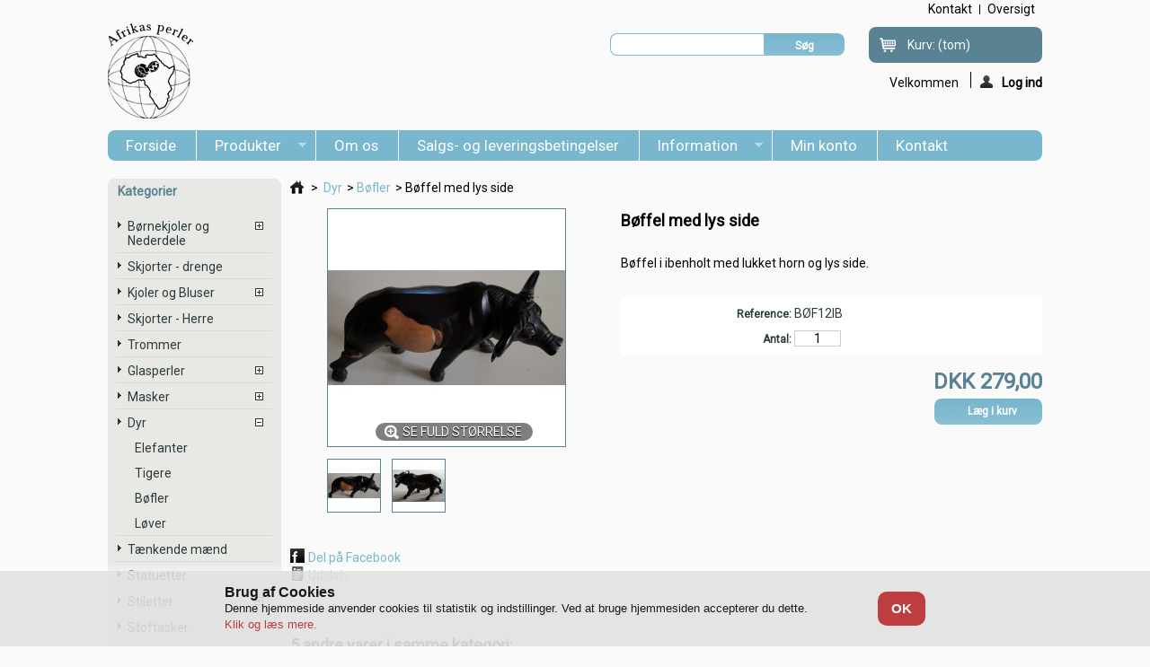

--- FILE ---
content_type: text/html; charset=utf-8
request_url: https://afrikasperler.dk/bofler/boffel-med-lys-side-.html
body_size: 8601
content:
<!DOCTYPE html PUBLIC "-//W3C//DTD XHTML 1.1//EN" "http://www.w3.org/TR/xhtml11/DTD/xhtml11.dtd"> <!--[if lt IE 7]><html class="no-js lt-ie9 lt-ie8 lt-ie7 " lang="da"> <![endif]--> <!--[if IE 7]><html class="no-js lt-ie9 lt-ie8 ie7" lang="da"> <![endif]--> <!--[if IE 8]><html class="no-js lt-ie9 ie8" lang="da"> <![endif]--> <!--[if gt IE 8]><html class="no-js ie9" lang="da"> <![endif]--><html xmlns="http://www.w3.org/1999/xhtml" xml:lang="da"><head><title>H&aring;ndsk&aring;ret figur i ibenholt</title><meta name="description" content="Håndlavede afrikanske dyr i ibenholt til pynt" /><meta name="viewport" content="width=device-width, initial-scale=1, maximum-scale=1, user-scalable=no" /><meta http-equiv="Content-Type" content="application/xhtml+xml; charset=utf-8" /><meta http-equiv="content-language" content="da" /><meta name="generator" content="PrestaShop" /><meta name="robots" content="index,follow" /><link rel="icon" type="image/vnd.microsoft.icon" href="/img/favicon.ico?1669706245" /><link rel="shortcut icon" type="image/x-icon" href="/img/favicon.ico?1669706245" /><script type="text/javascript">/* <![CDATA[ */var baseDir='https://afrikasperler.dk/';var baseUri='https://afrikasperler.dk/';var static_token='6e8ad6c2a18ac7dc0fd9907acfe58909';var token='6e8ad6c2a18ac7dc0fd9907acfe58909';var priceDisplayPrecision=2;var priceDisplayMethod=0;var roundMode=2;/* ]]> */</script><link href="https://afrikasperler.dk/themes/afrikasperler_v6_18032020_hl/cache/ea6cf73bf923a9b434ed68d73be51b94_all.css" rel="stylesheet" type="text/css" media="all" /><link href="https://afrikasperler.dk/themes/afrikasperler_v6_18032020_hl/css/custom.css" rel="stylesheet" type="text/css" media="screen" /><script src="https://afrikasperler.dk/themes/afrikasperler_v6_18032020_hl/cache/b65061a62eae302a7af3f9bf61177ff5.js" type="text/javascript">/* <![CDATA[ *//* ]]> */</script><script src="https://afrikasperler.dk/themes/afrikasperler_v6_18032020_hl/js/respond.min.js" type="text/javascript">/* <![CDATA[ *//* ]]> */</script><script src="https://afrikasperler.dk/themes/afrikasperler_v6_18032020_hl/js/imgSizer.js" type="text/javascript">/* <![CDATA[ *//* ]]> */</script><script src="https://afrikasperler.dk/themes/afrikasperler_v6_18032020_hl/js/jQuery.equalHeights.js" type="text/javascript">/* <![CDATA[ *//* ]]> */</script><script src="https://afrikasperler.dk/themes/afrikasperler_v6_18032020_hl/js/breakpoints.js" type="text/javascript">/* <![CDATA[ *//* ]]> */</script><script src="https://afrikasperler.dk/themes/afrikasperler_v6_18032020_hl/js/responsive.js" type="text/javascript">/* <![CDATA[ *//* ]]> */</script><script type="text/javascript">/* <![CDATA[ */var favorite_products_url_add='https://afrikasperler.dk/module/favoriteproducts/actions?process=add';var favorite_products_url_remove='https://afrikasperler.dk/module/favoriteproducts/actions?process=remove';var favorite_products_id_product='501';/* ]]> */</script><meta property="og:image" content="http://afrikasperler.dk/img/p/9/4/6/946.jpg"/><script>/* <![CDATA[ */$(document).ready(function(){var timeout;var translateClose="Close";var translateNext="Next";var translatePrev="Prev";$(document).on('click','#image-block, #thumbs_list, .fancybox-nav',function(){timeout=window.setTimeout(changeFanceBoxImageTitle,500);});function changeFanceBoxImageTitle(){$('.fancybox-close').prop('title',translateClose);$('.fancybox-next').prop('title',translateNext);$('.fancybox-prev').prop('title',translatePrev);}});/* ]]> */</script><link href="//fonts.googleapis.com/css?family=Roboto" rel="stylesheet" type="text/css"></head><body class="width2 resp   " id="product"><div class="clearfix" id="layout"><div id="header"><div id="header_right"><div id="logo_wrapper"> <a href="/" id="header_logo" title="Afrikas Perler v/Chiaye Johansen"> <img class="logo" src="/img/logo.jpg?1669706245" alt="Afrikas Perler v/Chiaye Johansen" /> </a></div><ul id="header_links"><li id="header_link_contact"><a href="https://afrikasperler.dk/kontakt-os" title="kontakt">kontakt</a></li><li id="header_link_sitemap"><a href="https://afrikasperler.dk/sitemap" title="oversigt">oversigt</a></li><li id="header_link_bookmark"><script type="text/javascript">/* <![CDATA[ */writeBookmarkLink('https://afrikasperler.dk/skjorter-drenge/?categories=','Afrikansk Børnetøj i forskellige stof, design og størrelser','bogmærk');/* ]]> */</script></li></ul><div id="search_block_top"><form action="https://afrikasperler.dk/sog" id="searchbox" method="get"><p> <label for="search_query_top"></label> <input type="hidden" name="controller" value="search" /> <input type="hidden" name="orderby" value="position" /> <input type="hidden" name="orderway" value="desc" /> <input class="search_query" type="text" id="search_query_top" name="search_query" value="" /> <input type="submit" name="submit_search" value="Søg" class="button" /></p></form></div><script type="text/javascript">/* <![CDATA[ */$('document').ready(function(){$("#search_query_top").autocomplete('https://afrikasperler.dk/sog',{minChars:3,max:10,width:500,selectFirst:false,scroll:false,dataType:"json",formatItem:function(data,i,max,value,term){return value;},parse:function(data){var mytab=new Array();for(var i=0;i<data.length;i++)
mytab[mytab.length]={data:data[i],value:data[i].cname+' > '+data[i].pname};return mytab;},extraParams:{ajaxSearch:1,id_lang:2}}).result(function(event,data,formatted){$('#search_query_top').val(data.pname);document.location.href=data.product_link;})});/* ]]> */</script><div id="header_user"><ul id="header_nav"><li id="shopping_cart"> <a href="https://afrikasperler.dk/bestilling" rel="nofollow" title="Se min inkøbskurv">Kurv: <span class="ajax_cart_quantity hidden">0</span> <span class="ajax_cart_product_txt hidden">vare</span> <span class="ajax_cart_product_txt_s hidden">varer</span> <span class="ajax_cart_total hidden"> </span> <span class="ajax_cart_no_product">(tom)</span> </a></li><li id="your_account"><a href="https://afrikasperler.dk/min-konto" rel="nofollow" title="Se min kundekonto">Din konto</a></li></ul><p id="header_user_info"> <span class="welcomeT unlogged"> Velkommen </span> <a class="login" href="https://afrikasperler.dk/min-konto" rel="nofollow" title="Log ind til din kundekonto"><img src='https://afrikasperler.dk/themes/afrikasperler_v6_18032020_hl/img/icon/login.png' alt='' />Log ind</a></p></div></div><div class="sf-contener clearfix"><ul class="sf-menu clearfix"><li><a href="/">Forside</a></li><li ><a href="https://afrikasperler.dk/">Produkter</a><ul><li ><a href="https://afrikasperler.dk/bornekjoler-og-nederdele/?categories=">Børnekjoler og Nederdele</a><ul><li ><a href="https://afrikasperler.dk/storrelse-1-aar/?categories=bornekjoler-og-nederdele">Størrelse 1 år</a></li><li ><a href="https://afrikasperler.dk/storrelse-2-ar/?categories=bornekjoler-og-nederdele">Størrelse 2 år</a></li><li ><a href="https://afrikasperler.dk/storrelse-3-ar/?categories=bornekjoler-og-nederdele">Størrelse 3 år</a></li><li ><a href="https://afrikasperler.dk/storrelse-4-ar-/?categories=bornekjoler-og-nederdele">Størrelse 4 år </a></li><li ><a href="https://afrikasperler.dk/storrelse-5-ar/?categories=bornekjoler-og-nederdele">Størrelse 5 år</a></li><li ><a href="https://afrikasperler.dk/storrelse-6-ar/?categories=bornekjoler-og-nederdele">Størrelse 6 år</a></li></ul></li><li ><a href="https://afrikasperler.dk/skjorter-drenge/?categories=">Skjorter - drenge</a></li><li ><a href="https://afrikasperler.dk/kjoler-og-bluser/?categories=">Kjoler og Bluser</a><ul><li ><a href="https://afrikasperler.dk/kjoler/?categories=kjoler-og-bluser">Kjoler</a></li><li ><a href="https://afrikasperler.dk/bluser/?categories=kjoler-og-bluser">Bluser</a></li></ul></li><li ><a href="https://afrikasperler.dk/skjorter-herre/?categories=">Skjorter - Herre</a></li><li ><a href="https://afrikasperler.dk/trommer/?categories=">Trommer</a></li><li ><a href="https://afrikasperler.dk/glasperler/?categories=">Glasperler</a><ul><li ><a href="https://afrikasperler.dk/lose-glasperler/?categories=glasperler">Løse glasperler</a></li><li ><a href="https://afrikasperler.dk/armband/?categories=glasperler">Armbånd</a></li><li ><a href="https://afrikasperler.dk/halskaeder/?categories=glasperler">Halskæder</a></li></ul></li><li ><a href="https://afrikasperler.dk/masker/?categories=">Masker</a><ul><li ><a href="https://afrikasperler.dk/baoule-masker/?categories=masker">Baoulé masker</a></li><li ><a href="https://afrikasperler.dk/dan-masker/?categories=masker">Dan masker</a></li></ul></li><li ><a href="https://afrikasperler.dk/dyr/?categories=">Dyr</a><ul><li ><a href="https://afrikasperler.dk/elefanter/?categories=dyr">Elefanter</a></li><li ><a href="https://afrikasperler.dk/tigere/?categories=dyr">Tigere</a></li><li ><a href="https://afrikasperler.dk/bofler/?categories=dyr">Bøfler</a></li><li ><a href="https://afrikasperler.dk/lover/?categories=dyr">Løver</a></li></ul></li><li ><a href="https://afrikasperler.dk/taenkende-maend/?categories=">Tænkende mænd</a></li><li ><a href="https://afrikasperler.dk/statuetter/?categories=">Statuetter</a></li><li ><a href="https://afrikasperler.dk/stiletter/?categories=">Stiletter</a><ul><li ><a href="https://afrikasperler.dk/stiletter-i-azobe/?categories=stiletter">Stiletter i azobé</a></li><li ><a href="https://afrikasperler.dk/stiletter-i-ibenholt/?categories=stiletter">Stiletter i ibenholt</a></li></ul></li><li ><a href="https://afrikasperler.dk/stoftasker/?categories=">Stoftasker</a></li><li ><a href="https://afrikasperler.dk/sandaler/?categories=">Sandaler</a></li><li ><a href="https://afrikasperler.dk/skeletpar/?categories=">Skeletpar</a></li><li ><a href="https://afrikasperler.dk/aktuelle-tilbud/?categories=">Aktuelle tilbud</a></li></ul></li><li><a href="https://afrikasperler.dk/info/om-os?cmscategory=home">Om os</a></li><li><a href="https://afrikasperler.dk/info/salgs-og-leveringsbetingelser?cmscategory=home">Salgs- og leveringsbetingelser</a></li><li><a href="https://afrikasperler.dk/info/information/">Information</a><ul><li ><a href="https://afrikasperler.dk/info/personlige-oplysninger?cmscategory=information">Personlige oplysninger</a></li><li ><a href="https://afrikasperler.dk/info/bestilling?cmscategory=information">Bestilling</a></li><li ><a href="https://afrikasperler.dk/info/betaling?cmscategory=information">Betaling</a></li><li ><a href="https://afrikasperler.dk/info/levering?cmscategory=information">Levering</a></li><li ><a href="https://afrikasperler.dk/info/reklamationsret?cmscategory=information">Reklamationsret</a></li><li ><a href="https://afrikasperler.dk/info/fortrydelsesret?cmscategory=information">Fortrydelsesret</a></li><li ><a href="https://afrikasperler.dk/info/fragt?cmscategory=information">Fragt</a></li></ul></li><li><a href="/login?back=my-account">Min konto</a></li><li><a href="https://afrikasperler.dk/info/kontakt?cmscategory=home">Kontakt</a></li></ul><script type="text/javascript">/* <![CDATA[ */var CUSTOMIZE_TEXTFIELD=1;var img_dir='https://afrikasperler.dk/themes/afrikasperler_v6_18032020_hl/img/';var customizationIdMessage='Tilpasning #';var removingLinkText='remove this product from my cart';var freeShippingTranslation='Gratis forsendelse!';var freeProductTranslation='Gratis!';var delete_txt='Slet';var generated_date=1768350065;/* ]]> */</script><div class="block exclusive" id="cart_block"><div class="title_block"> <a href="https://afrikasperler.dk/bestilling" rel="nofollow" title="Se min indkøbskurv">Kurv</a> <span class="hidden" id="block_cart_expand">&nbsp;</span> <span id="block_cart_collapse">&nbsp;</span></div><div class="block_cart_content"><div class="collapsed" id="cart_block_summary"> <span class="ajax_cart_quantity" style="display:none;">0</span> <span class="ajax_cart_product_txt_s" style="display:none">products</span> <span class="ajax_cart_product_txt">product</span> <span class="ajax_cart_total" style="display:none"> </span> <span class="ajax_cart_no_product">(tom)</span></div><div class="expanded" id="cart_block_list"><p class="cart_block_no_products" id="cart_block_no_products">Ingen varer</p><table id="vouchers" style="display:none;"><tbody><tr class="bloc_cart_voucher"><td>&nbsp;</td></tr></tbody></table><p id="cart-prices"> <span class="price ajax_cart_shipping_cost" id="cart_block_shipping_cost">DKK 0,00</span> <span>Fragt</span> <br/> <span class="price ajax_block_cart_total" id="cart_block_total">DKK 0,00</span> <span>Samlet</span></p><p id="cart-buttons"> <a class="button_small" href="https://afrikasperler.dk/bestilling" rel="nofollow" title="Se min indkøbskurv">Kurv</a> <a class="exclusive" href="https://afrikasperler.dk/bestilling" id="button_order_cart" rel="nofollow" title="Gå til kassen"><span></span>Gå til kassen</a> <a href="" id="block_cart_close" rel="nofollow"><img src="https://afrikasperler.dk/themes/afrikasperler_v6_18032020_hl/img/closeup.png"/></a></p></div></div></div></div></div><div class="clearfix" id="columns"><div class="column" id="left_column"><div class="block" id="categories_block_left"><div class="title_block">Kategorier</div><div class="block_content"><ul class="tree dhtml"><li > <a href="https://afrikasperler.dk/bornekjoler-og-nederdele/?categories=" 		title="B&oslash;rnekjoler og Nederdele">B&oslash;rnekjoler og Nederdele</a><ul><li > <a href="https://afrikasperler.dk/storrelse-1-aar/?categories=bornekjoler-og-nederdele" 		title="St&oslash;rrelse 1 &aring;r">St&oslash;rrelse 1 &aring;r</a></li><li > <a href="https://afrikasperler.dk/storrelse-2-ar/?categories=bornekjoler-og-nederdele" 		title="St&oslash;rrelse 2 &aring;r">St&oslash;rrelse 2 &aring;r</a></li><li > <a href="https://afrikasperler.dk/storrelse-3-ar/?categories=bornekjoler-og-nederdele" 		title="St&oslash;rrelse 3 &aring;r">St&oslash;rrelse 3 &aring;r</a></li><li > <a href="https://afrikasperler.dk/storrelse-4-ar-/?categories=bornekjoler-og-nederdele" 		title="St&oslash;rrelse 4 &aring;r ">St&oslash;rrelse 4 &aring;r </a></li><li > <a href="https://afrikasperler.dk/storrelse-5-ar/?categories=bornekjoler-og-nederdele" 		title="St&oslash;rrelse 5 &aring;r">St&oslash;rrelse 5 &aring;r</a></li><li class="last"> <a href="https://afrikasperler.dk/storrelse-6-ar/?categories=bornekjoler-og-nederdele" 		title="St&oslash;rrelse 6 &aring;r">St&oslash;rrelse 6 &aring;r</a></li></ul></li><li > <a href="https://afrikasperler.dk/skjorter-drenge/?categories=" 		title="Skjorter - drenge">Skjorter - drenge</a></li><li > <a href="https://afrikasperler.dk/kjoler-og-bluser/?categories=" 		title="Kjoler og Bluser">Kjoler og Bluser</a><ul><li > <a href="https://afrikasperler.dk/kjoler/?categories=kjoler-og-bluser" 		title="Kjoler">Kjoler</a></li><li class="last"> <a href="https://afrikasperler.dk/bluser/?categories=kjoler-og-bluser" 		title="Bluser">Bluser</a></li></ul></li><li > <a href="https://afrikasperler.dk/skjorter-herre/?categories=" 		title="Skjorter - Herre">Skjorter - Herre</a></li><li > <a href="https://afrikasperler.dk/trommer/?categories=" 		title="Trommer">Trommer</a></li><li > <a href="https://afrikasperler.dk/glasperler/?categories=" 		title="Glasperler">Glasperler</a><ul><li > <a href="https://afrikasperler.dk/lose-glasperler/?categories=glasperler" 		title="L&oslash;se glasperler">L&oslash;se glasperler</a></li><li > <a href="https://afrikasperler.dk/armband/?categories=glasperler" 		title="Armb&aring;nd">Armb&aring;nd</a></li><li class="last"> <a href="https://afrikasperler.dk/halskaeder/?categories=glasperler" 		title="Halsk&aelig;der">Halsk&aelig;der</a></li></ul></li><li > <a href="https://afrikasperler.dk/masker/?categories=" 		title="Masker">Masker</a><ul><li > <a href="https://afrikasperler.dk/baoule-masker/?categories=masker" 		title="Baoul&eacute; masker">Baoul&eacute; masker</a></li><li class="last"> <a href="https://afrikasperler.dk/dan-masker/?categories=masker" 		title="Dan masker">Dan masker</a></li></ul></li><li > <a href="https://afrikasperler.dk/dyr/?categories=" 		title="Dyr">Dyr</a><ul><li > <a href="https://afrikasperler.dk/elefanter/?categories=dyr" 		title="Elefanter">Elefanter</a></li><li > <a href="https://afrikasperler.dk/tigere/?categories=dyr" 		title="Tigere">Tigere</a></li><li > <a class="selected" href="https://afrikasperler.dk/bofler/?categories=dyr" title="B&oslash;fler">B&oslash;fler</a></li><li class="last"> <a href="https://afrikasperler.dk/lover/?categories=dyr" 		title="L&oslash;ver">L&oslash;ver</a></li></ul></li><li > <a href="https://afrikasperler.dk/taenkende-maend/?categories=" 		title="T&aelig;nkende m&aelig;nd">T&aelig;nkende m&aelig;nd</a></li><li > <a href="https://afrikasperler.dk/statuetter/?categories=" 		title="Statuetter">Statuetter</a></li><li > <a href="https://afrikasperler.dk/stiletter/?categories=" 		title="Stiletter">Stiletter</a><ul><li > <a href="https://afrikasperler.dk/stiletter-i-azobe/?categories=stiletter" 		title="Stiletter i azob&eacute;">Stiletter i azob&eacute;</a></li><li class="last"> <a href="https://afrikasperler.dk/stiletter-i-ibenholt/?categories=stiletter" 		title="Stiletter i ibenholt">Stiletter i ibenholt</a></li></ul></li><li > <a href="https://afrikasperler.dk/stoftasker/?categories=" 		title="Stoftasker">Stoftasker</a></li><li > <a href="https://afrikasperler.dk/sandaler/?categories=" 		title="Sandaler">Sandaler</a></li><li > <a href="https://afrikasperler.dk/skeletpar/?categories=" 		title="Skeletpar">Skeletpar</a></li><li class="last"> <a href="https://afrikasperler.dk/aktuelle-tilbud/?categories=" 		title="Aktuelle tilbud">Aktuelle tilbud</a></li></ul><script type="text/javascript">/* <![CDATA[ */$('div#categories_block_left ul.dhtml').hide();/* ]]> */</script></div></div><div class="block" id="dwnewsletter_block_left"><div class="title_block">Nyhedsbrev</div><div class="block_content"><form action="" id="dwnewsletter_form" method="post" name="dwnewsletter_form"><table id="dwnewsletter_block_table"><tr><td colspan="2"> <input class="inputNew" id="dwnewsletter-input" type="text" name="email" placeholder="Din e-mail" value="" /><div class="hny-pt_container"> <input type="text" name="newsletter-hny-pt" tabindex="-1" class="dwnewsletter_hny-pt" autocomplete="off" value></div></td></tr><tr><td><input type="submit" value="Tilmeld" class="button_mini" name="subscribeNewsletter" onclick="changeAction(0);" /></td><td><input type="submit" value="Afmeld" class="button_mini right" name="unsubscribeNewsletter" onclick="changeAction(1);" /></td></tr></table><div class="cl"></div> <input type="hidden" id="dwnewsletter_action" name="action" value="0" /></form></div></div><script type="text/javascript">/* <![CDATA[ */function changeAction(i){$('#dwnewsletter_action').val(i);$('#dwnewsletter_form').submit();}/* ]]> */</script><div class="block" id="contact_block"><div class="title_block">Kontakt os</div><div class="block_content clearfix"> <img src="https://afrikasperler.dk/themes/afrikasperler_v6_18032020_hl/img/operator.jpg" id="operator" /><p>Du kan kontakte os på:</p><p class="tel"><span class="label">Telefon:</span>28 80 05 53</p> <a href="mailto:info@afrikasperler.dk">Send os en e-mail</a></div></div><center class="quickpay imgf"> <img src="https://afrikasperler.dk/modules/quickpay/views/img/dk.png" alt="Betal med kreditkort" /> <img src="https://afrikasperler.dk/modules/quickpay/views/img/visa.png" alt="Betal med kreditkort" /> <img src="https://afrikasperler.dk/modules/quickpay/views/img/visaelectron.png" alt="Betal med kreditkort" /> <img src="https://afrikasperler.dk/modules/quickpay/views/img/mastercard.png" alt="Betal med kreditkort" /> <img src="https://afrikasperler.dk/modules/quickpay/views/img/mastercarddebet.png" alt="Betal med kreditkort" /></center><br /></div><div class=" columnWide2" id="center_column"><script type="text/javascript">/* <![CDATA[ */var currencySign='DKK';var currencyRate='1';var currencyFormat='3';var currencyBlank='1';var taxRate=25;var jqZoomEnabled=true;var oosHookJsCodeFunctions=new Array();var id_product='501';var productHasAttributes=false;var quantitiesDisplayAllowed=false;var quantityAvailable=0;var allowBuyWhenOutOfStock=false;var availableNowValue='';var availableLaterValue='';var productPriceTaxExcluded=223.2-0.000000;var productBasePriceTaxExcluded=223.200000-0.000000;var reduction_percent=0;var reduction_price=0;var specific_price=0;var product_specific_price=new Array();product_specific_price['0']='';var specific_currency=false;var group_reduction='1';var default_eco_tax=0.000000;var ecotaxTax_rate=0;var currentDate='2026-01-14 01:21:05';var maxQuantityToAllowDisplayOfLastQuantityMessage=0;var noTaxForThisProduct=false;var displayPrice=0;var productReference='BØF12IB';var productAvailableForOrder='1';var productShowPrice='1';var productUnitPriceRatio='0.000000';var idDefaultImage=946;var stock_management=1;var productPriceWithoutReduction='279';var productPrice='279';var img_ps_dir='https://afrikasperler.dk/img/';var customizationFields=new Array();customizationFields[0]=new Array();customizationFields[0][0]='img0';customizationFields[0][1]=0;var img_prod_dir='https://afrikasperler.dk/img/p/';var combinationImages=new Array();combinationImages[0]=new Array();combinationImages[0][0]=946;combinationImages[0][1]=948;var doesntExist='Varen eksisterer ikke i denne model. Vælg en anden.';var doesntExistNoMore='Denne vare er ikke længere på lager';var doesntExistNoMoreBut='i denne variant, men er tilgængelig i andre.';var uploading_in_progress='Upload i gang, vent venligst...';var fieldRequired='Udfyld venligst alle felterne og gem så kundetilpasningen.';var attributesCombinations=new Array();/* ]]> */</script><div itemscope itemtype="http://schema.org/Product"> <span itemprop="category"><div class="breadcrumb"> <a href="/" title="Returner til Home"><img src="https://afrikasperler.dk/themes/afrikasperler_v6_18032020_hl/img/icon/home.png" alt="Home" /></a> <span class="navigation-pipe">&gt;</span> <a href="https://afrikasperler.dk/dyr/?categories=" title="Dyr">Dyr</a><span class="navigation-pipe">></span><a href="https://afrikasperler.dk/bofler/?categories=dyr" title="B&oslash;fler">B&oslash;fler</a><span class="navigation-pipe">></span>Bøffel med lys side</div> </span><div class="clearfix" id="primary_block"><meta itemprop="description" content=" Bøffel i ibenholt med lukket horn og lys side. " /><meta itemprop="url" content="http://afrikasperler.dk/bofler/boffel-med-lys-side-.html" /><div id="pb-right-column"><div id="image-block"> <span id="view_full_size"> <img src="https://afrikasperler.dk/946-large_default/boffel-med-lys-side-.jpg" class="jqzoom" title="B&oslash;ffel med lys side " alt="B&oslash;ffel med lys side " id="bigpic" width="264" itemprop="image" height="264"/> <span class="span_link">Se fuld st&oslash;rrelse</span> </span></div><div class="clearfix " id="views_block"><div id="thumbs_list"><ul id="thumbs_list_frame"><li id="thumbnail_946"> <a class="thickbox shown" href="https://afrikasperler.dk/946-thickbox_default/boffel-med-lys-side-.jpg" rel="other-views" title=""> <img id="thumb_946" src="https://afrikasperler.dk/946-medium_default/boffel-med-lys-side-.jpg" alt="" height="58" width="58" /> </a></li><li id="thumbnail_948"> <a class="thickbox" href="https://afrikasperler.dk/948-thickbox_default/boffel-med-lys-side-.jpg" rel="other-views" title=""> <img id="thumb_948" src="https://afrikasperler.dk/948-medium_default/boffel-med-lys-side-.jpg" alt="" height="58" width="58" /> </a></li></ul></div></div><p class="resetimg clear"><span id="wrapResetImages" style="display: none;"><img src="https://afrikasperler.dk/themes/afrikasperler_v6_18032020_hl/img/icon/displayall.png" alt="Annuller" width="11" height="13"/> <a id="resetImages" href="https://afrikasperler.dk/bofler/boffel-med-lys-side-.html" onclick="$('span#wrapResetImages').hide('slow');return (false);">Vis alle billeder</a></span></p><ul id="usefull_link_block"><li id="favoriteproducts_block_extra_added"> <a href="#" onClick="event.preventDefault(); return false;"> Fjern denne vare fra mine favoritter </a></li><li id="favoriteproducts_block_extra_removed"> <a href="#" onClick="event.preventDefault(); return false;"> Tilføj denne vare til mine favoritter </a></li><li id="left_share_fb"> <a class="fb_share_button" onclick="scrapeFacebookShare(this);">Del på Facebook</a></li><li class="print"><a href="javascript:print();">Udskriv</a></li></ul></div><div id="pb-left-column"><h1 itemprop="name">B&oslash;ffel med lys side</h1><div id="short_description_block"><div class="rte align_justify" id="short_description_content"><p>Bøffel i ibenholt med lukket horn og lys side.</p></div><p class="buttons_bottom_block"><a class="button" href="javascript:{}">Flere detaljer</a></p></div><form action="https://afrikasperler.dk/kurv" id="buy_block" method="post"><p class="hidden"> <input type="hidden" name="token" value="6e8ad6c2a18ac7dc0fd9907acfe58909" /> <input type="hidden" name="id_product" value="501" id="product_page_product_id" /> <input type="hidden" name="add" value="1" /> <input type="hidden" name="id_product_attribute" id="idCombination" value="" /></p><div class="product_attributes"><p id="product_reference"> <label for="product_reference">Reference: </label> <span class="editable">B&Oslash;F12IB</span></p><p id="quantity_wanted_p"> <label>Antal:</label> <input type="text" name="qty" id="quantity_wanted" class="text" value="1" size="2" maxlength="5"  /></p><p id="minimal_quantity_wanted_p" style="display: none;"> Denne vare s&aelig;lges ikke alene. Du skal v&aelig;lge mindst <b id="minimal_quantity_label">1</b> for denne vare.</p><p id="availability_statut" style="display: none;"> <span id="availability_label">Tilg&aelig;ngelighed:</span> <span id="availability_value"></span></p><p id="availability_date" style="display: none;"> <span id="availability_date_label">Tilg&aelig;ngelighedsdato:</span> <span id="availability_date_value"></span></p><div id="oosHook" style="display: none;"><script type="text/javascript">/* <![CDATA[ */oosHookJsCodeFunctions.push('oosHookJsCodeMailAlert');function clearText(){if($('#oos_customer_email').val()=='din@email.dk')
$('#oos_customer_email').val('');}
function oosHookJsCodeMailAlert(){$.ajax({type:'POST',url:"https://afrikasperler.dk/module/mailalerts/actions?process=check",data:'id_product=501&id_product_attribute='+$('#idCombination').val(),success:function(msg){if(msg=='0'){$('#mailalert_link').show();$('#oos_customer_email').show();}
else{$('#mailalert_link').hide();$('#oos_customer_email').hide();}}});}
function addNotification(){$.ajax({type:'POST',url:"https://afrikasperler.dk/module/mailalerts/actions?process=add",data:'id_product=501&id_product_attribute='+$('#idCombination').val()+'&customer_email='+$('#oos_customer_email').val()+'',success:function(msg){if(msg=='1'){$('#mailalert_link').hide();$('#oos_customer_email').hide();$('#oos_customer_email_result').html("Din anmodning er registreret");$('#oos_customer_email_result').css('color','green').show();}
else if(msg=='2'){$('#oos_customer_email_result').html("Du har allerede en besked for denne vare");$('#oos_customer_email_result').css('color','red').show();}else{$('#oos_customer_email_result').html("Din e-mail-adresse er&nbsp;ugyldig");$('#oos_customer_email_result').css('color','red').show();}}});return false;}
$(document).ready(function(){oosHookJsCodeMailAlert();$('#oos_customer_email').bind('keypress',function(e){if(e.keyCode==13)
{addNotification();return false;}});});/* ]]> */</script><input type="text" id="oos_customer_email" name="customer_email" size="20" value="din@email.dk" class="mailalerts_oos_email" onclick="clearText();" /><br /> <a href="#" id="mailalert_link" onclick="return addNotification();" rel="nofollow" title="Giv mig besked, når varen er tilgængelig">Giv mig besked, når varen er tilgængelig</a> <span id="oos_customer_email_result" style="display:none;"></span></div><p class="warning_inline" id="last_quantities" style="display: none">Advarsel: F&aring; varer p&aring; lager!</p></div><div class="content_prices clearfix"><div class="price" itemprop="offers" itemscope itemtype="http://schema.org/Offer"><p class="our_price_display" content="279" itemprop="price"> <span id="our_price_display">DKK 279,00</span></p><meta itemprop="priceCurrency" content="DKK" /><link itemprop="availability" href="http://schema.org/InStock"/></div><p id="reduction_percent" style="display:none;"><span id="reduction_percent_display"></span></p><p id="reduction_amount" style="display:none"> <span id="reduction_amount_display"> </span></p><p class="hidden" id="old_price"> <span id="old_price_display"></span></p><p class="buttons_bottom_block" id="add_to_cart"> <input type="submit" name="Submit" value="L&aelig;g i kurv" class="exclusive" /></p><div class="clear"></div></div></form></div></div></div><div class="clearfix blockproductscategory"> <span class="productscategory_h2">5 andre varer i samme kategori:</span><div id="productscategory_noscroll"><div id="productscategory_list"><ul ><li style="width:60px"> <a class="lnk_img" href="https://afrikasperler.dk/bofler/lille-boffel-i-ibenholt.html" title="Lille bøffel i ibenholt"><img src="https://afrikasperler.dk/403-medium_default/lille-boffel-i-ibenholt.jpg" alt="Lille bøffel i ibenholt" /></a><p class="product_name"> <a href="https://afrikasperler.dk/bofler/lille-boffel-i-ibenholt.html" title="Lille bøffel i ibenholt">Lille...</a></p> <br /></li><li style="width:60px"> <a class="lnk_img" href="https://afrikasperler.dk/bofler/mini-bofler-i-ibenholt.html" title="Mini bøfler i ibenholt"><img src="https://afrikasperler.dk/411-medium_default/mini-bofler-i-ibenholt.jpg" alt="Mini bøfler i ibenholt" /></a><p class="product_name"> <a href="https://afrikasperler.dk/bofler/mini-bofler-i-ibenholt.html" title="Mini bøfler i ibenholt">Mini b&oslash;fler...</a></p> <br /></li><li style="width:60px"> <a class="lnk_img" href="https://afrikasperler.dk/bofler/boffel-med-lys-mave-.html" title="Bøffel med lys mave "><img src="https://afrikasperler.dk/882-medium_default/boffel-med-lys-mave-.jpg" alt="Bøffel med lys mave " /></a><p class="product_name"> <a href="https://afrikasperler.dk/bofler/boffel-med-lys-mave-.html" title="Bøffel med lys mave ">B&oslash;ffel med...</a></p> <br /></li><li style="width:60px"> <a class="lnk_img" href="https://afrikasperler.dk/bofler/bofler-i-ibenholt.html" title="Bøfler i ibenholt"><img src="https://afrikasperler.dk/950-medium_default/bofler-i-ibenholt.jpg" alt="Bøfler i ibenholt" /></a><p class="product_name"> <a href="https://afrikasperler.dk/bofler/bofler-i-ibenholt.html" title="Bøfler i ibenholt">B&oslash;fler i...</a></p> <br /></li><li style="width:60px"> <a class="lnk_img" href="https://afrikasperler.dk/bofler/sma-bofler-.html" title="Små bøfler "><img src="https://afrikasperler.dk/884-medium_default/sma-bofler-.jpg" alt="Små bøfler " /></a><p class="product_name"> <a href="https://afrikasperler.dk/bofler/sma-bofler-.html" title="Små bøfler ">Sm&aring; b&oslash;fler </a></p> <br /></li></ul></div></div><script type="text/javascript">/* <![CDATA[ */$('#productscategory_list').trigger('goto',[3-3]);/* ]]> */</script></div><div class="clearfix" id="more_info_block"><ul class="idTabs idTabsShort clearfix" id="more_info_tabs"><li><a href="#idTab1" id="more_info_tab_more_info">Mere info</a></li></ul><div class="sheets align_justify" id="more_info_sheets"><div class="rte" id="idTab1"><p><strong>Beskrivelse:</strong><br /> Bøffel i ibenholt med lys side. Den lyse farve er en af træets naturlige farver. Bøflen er ca. 25 cm lang, 15 cm høj og vejer ca. 800 g.</p></div></div></div></div><div class="column" id="right_column"></div></div><div class="clearfix" id="footer"><div class="clearfix" id="reinsurance_block"><ul class="width5"><li><a href="javascript:void(0)"><img src="https://afrikasperler.dk/modules/blockreinsurance/img/reinsurance-1-1.jpg" alt="VARER SENDES INDENFOR 2-3 HVERDAGE" title="VARER SENDES INDENFOR 2-3 HVERDAGE" /></a><a href="javascript:void(0)"><span>VARER SENDES INDENFOR 2-3 HVERDAGE</span></a></li><li><a href="javascript:void(0)"><img src="https://afrikasperler.dk/modules/blockreinsurance/img/reinsurance-2-1.jpg" alt="14 DAGES FULD RETURRET" title="14 DAGES FULD RETURRET" /></a><a href="javascript:void(0)"><span>14 DAGES FULD RETURRET</span></a></li><li><a href="javascript:void(0)"><img src="https://afrikasperler.dk/modules/blockreinsurance/img/reinsurance-3-1.jpg" alt="INGEN BETALING FØR AFSENDELSE" title="INGEN BETALING FØR AFSENDELSE" /></a><a href="javascript:void(0)"><span>INGEN BETALING FØR AFSENDELSE</span></a></li><li><a href="javascript:void(0)"><img src="https://afrikasperler.dk/modules/blockreinsurance/img/reinsurance-4-1.jpg" alt="FORSENDELSE I HELE DANMARK" title="FORSENDELSE I HELE DANMARK" /></a><a href="javascript:void(0)"><span>FORSENDELSE I HELE DANMARK</span></a></li><li><a href="javascript:void(0)"><img src="https://afrikasperler.dk/modules/blockreinsurance/img/reinsurance-5-1.jpg" alt="100% SIKKER KORTBETALING" title="100% SIKKER KORTBETALING" /></a><a href="javascript:void(0)"><span>100% SIKKER KORTBETALING</span></a></li></ul></div><script>/* <![CDATA[ */function setcook(){var nazwa='cookie_ue';var wartosc='1';var expire=new Date();expire.setMonth(expire.getMonth()+12);document.cookie=nazwa+"="+escape(wartosc)+((expire==null)?"":("; expires="+expire.toGMTString()))}/* ]]> */</script><style>.cookie-law-btn{
    cursor:pointer;
    filter:progid:DXImageTransform.Microsoft.gradient(startColorstr='#ea2d34',endColorstr='#b6272b');
    color:#fff;
    font-size:15px;
    border-radius:10px;
    text-decoration:none;
    font-weight:bold;
    text-indent:0;
    display:inline-block;
    font-family:Arial;
    font-style:normal;
    height:38px;
    line-height:38px;
    width:53px;
    text-align:center;
}
#cookieNotice p {margin:0px; padding:0px;}
#cookieNotice td, th {border:none !important; background: none; color: #000; padding: 0px;}</style><div id="cookieNotice" style="
width: 100%;
position: fixed;
bottom:0px;
box-shadow: 0px 0 10px 0 #FFFFFF;
background: #E1E1E1;
z-index: 9999;
font-size: 14px;
line-height: 1.3em;
font-family: arial;
left: 0px;
color:#000;
opacity: 0.9
"><div id="cookieNoticeContent" style="position:relative; margin:auto; padding:15px; width:61%; display:block;"><table border="0"><tr><th><p><strong style="font-size: 16px; font-weight: bold;">Brug af Cookies</strong></p></th><td rowspan="2" style="text-align: right;"> <span class="cookie-law-btn"
style="background-color:#b6272b;"
onclick="$('#cookieNoticeContent').hide(); setcook();" >OK</span></td></tr><tr><td style="width: 85%; font-size: 13px;"> Denne hjemmeside anvender cookies til statistik og indstillinger. Ved at bruge hjemmesiden accepterer du dette. <a href="https://afrikasperler.dk/module/uecookie/cookie" style="color: #b6272b !important;">Klik og læs mere.</a></td></tr></table></div></div></div></div></body></html>

--- FILE ---
content_type: text/css
request_url: https://afrikasperler.dk/themes/afrikasperler_v6_18032020_hl/cache/ea6cf73bf923a9b434ed68d73be51b94_all.css
body_size: 14921
content:
body,div,dl,dt,dd,ul,ol,li,h1,h2,h3,h4,h5,h6,pre,code,form,fieldset,legend,input,button,textarea,p,blockquote,th,td{margin:0;padding:0}table{border-collapse:collapse;border-spacing:0}fieldset,img{border:0}em{font-style:italic;font-weight:inherit}address,caption,cite,code,dfn,th,var,optgroup{font-style:inherit;font-weight:inherit}del,ins{text-decoration:none}caption,th{text-align:left}h1,h2,h3,h4,h5,h6{font-size:100%}q:before,q:after{content:''}abbr,acronym{border:0;font-variant:normal}sup{vertical-align:baseline}sub{vertical-align:baseline}legend{color:#000}input,button,textarea,select,optgroup,option{font-family:inherit;font-size:inherit;font-style:inherit;font-weight:inherit}input,button,textarea,select{font-size:100%}@media screen and (max-width:959px){.resp select{height:30px;line-height:30px}.resp input,textarea{font-size:120%;line-height:20px}}input[type="text"]{-webkit-border-radius:0;border-radius:0}a{cursor:pointer}.clearfix:before,.clearfix:after{content:".";display:block;height:0;overflow:hidden}.clearfix:after{clear:both}.clearfix{zoom:1}#layout{}#header{z-index:10}#columns{z-index:1}#left_column{}#center_column{}#right_column{}#footer{}body{font:normal 11px/14px Arial,Verdana,sans-serif;color:#222;background:#fff;font-size:12px;background-position:center top}.hidden{display:none}.f_right{float:right}h1{margin-bottom:20px;font-size:24px;line-height:28px}h2{padding-bottom:20px;font-size:18px}h3{padding-bottom:20px;font-size:14px}h4{padding-bottom:20px;font-size:110%}p{padding-bottom:20px;position:relative}.block_content{padding:10px}.warning{margin:0 0 10px 0;padding:10px;border:1px solid #e6db55;font-size:13px;background:#ffffe0}.success{margin:0 0 10px 0;padding:10px;border:1px solid #5cff74;font-size:13px;background:#d3ffab}.error{margin:0 0 10px 0;padding:10px;border:1px solid #990000;font-size:13px;background:#ffcccc}.error ol{margin-left:20px}.error p.lnk{margin-top:20px;padding:0;font-size:11px}.required,.requiredP{color:#990000}a,a:active,a:visited{color:#333;text-decoration:none;outline:medium none}a:hover{text-decoration:underline}input.button_mini,input.button_small,input.button,input.button_large,input.button_mini_disabled,input.button_small_disabled,input.button_disabled,input.button_large_disabled,input.exclusive_mini,button.exclusive_mini,input.exclusive_small,input.exclusive,input.exclusive_large,input.exclusive_mini_disabled,input.exclusive_small_disabled,input.exclusive_disabled,input.exclusive_large_disabled,a.button_mini,a.button_small,a.button,a.button_large,a.exclusive_mini,a.exclusive_small,a.exclusive,a.exclusive_large,span.button_mini,span.button_small,span.button,span.button_large,span.exclusive_mini,span.exclusive_small,span.exclusive,span.exclusive_large,span.exclusive_large_disabled{position:relative;display:inline-block;padding:5px 7px;-moz-border-radius:3px;-webkit-border-radius:3px;border-radius:3px;font-weight:bold;color:#000;background:repeat-x 0 0 #f4b61b;cursor:pointer;min-width:120px;text-align:center;border:none;line-height:17px;-webkit-appearance:none;font-size:12px}@media screen and (max-width:959px){.resp input.button_mini,.resp .resp input.button_small,.resp input.button,.resp input.button_large,.resp input.button_mini_disabled,.resp input.button_small_disabled,.resp input.button_disabled,.resp input.button_large_disabled,.resp input.exclusive_mini,.resp input.exclusive_small,.resp input.exclusive,.resp input.exclusive_large,.resp input.exclusive_mini_disabled,.resp input.exclusive_small_disabled,.resp input.exclusive_disabled,.resp input.exclusive_large_disabled,.resp a.button_mini,.resp a.button_small,.resp a.button,.resp a.button_large,.resp a.exclusive_mini,.resp a.exclusive_small,.resp a.exclusive,.resp a.exclusive_large,.resp span.button_mini,.resp span.button_small,.resp span.button,.resp span.button_large,.resp span.exclusive_mini,.resp span.exclusive_small,.resp span.exclusive,.resp span.exclusive_large,.resp span.exclusive_large_disabled{font-size:13px;line-height:25px}}*:first-child+html input.button_mini,*:first-child+html input.button_small,*:first-child+html input.button,*:first-child+html input.button_large,*:first-child+html input.button_mini_disabled,*:first-child+html input.button_small_disabled,*:first-child+html input.button_disabled,*:first-child+html input.button_large_disabled,*:first-child+html input.exclusive_mini,*:first-child+html input.exclusive_small,*:first-child+html input.exclusive,*:first-child+html input.exclusive_large,*:first-child+html input.exclusive_mini_disabled,*:first-child+html input.exclusive_small_disabled,*:first-child+html input.exclusive_disabled,*:first-child+html input.exclusive_large_disabled{border:none}input.button_mini,input.button_small,input.button,input.button_large,input.button_mini_disabled,input.button_small_disabled,input.button_disabled,input.button_large_disabled,input.exclusive_mini,input.exclusive_small,input.exclusive,input.exclusive_large,input.exclusive_mini_disabled,input.exclusive_small_disabled,input.exclusive_disabled,input.exclusive_large_disabled{}input.button_mini_disabled,input.button_small_disabled,input.button_disabled,input.button_large_disabled,input.exclusive_mini_disabled,input.exclusive_small_disabled,input.exclusive_disabled,input.exclusive_large_disabled,span.button_mini,span.button_small,span.button,span.button_large,span.exclusive_mini,span.exclusive_small,span.exclusive,span.exclusive_large,span.exclusive_large_disabled{}input.exclusive_mini,input.exclusive_small,input.exclusive,input.exclusive_large,input.exclusive_mini_disabled,input.exclusive_small_disabled,input.exclusive_disabled,input.exclusive_large_disabled,a.exclusive_mini,a.exclusive_small,a.exclusive,a.exclusive_large,span.exclusive_mini,span.exclusive_small,span.exclusive,span.exclusive_large,span.exclusive_large_disabled{}input.exclusive_mini_disabled,input.exclusive_small_disabled,input.exclusive_disabled,input.exclusive_large_disabled,span.exclusive_mini,span.exclusive_small,span.exclusive,span.exclusive_large{}input.button_mini:hover,input.button_small:hover,input.button:hover,input.button_large:hover,input.exclusive_mini:hover,input.exclusive_small:hover,input.exclusive:hover,input.exclusive_large:hover,a.button_mini:hover,a.button_small:hover,a.button:hover,a.button_large:hover,a.exclusive_mini:hover,a.exclusive_small:hover,a.exclusive:hover,a.exclusive_large:hover{text-decoration:none;background-position:left -50px}input.exclusive_mini:hover,input.exclusive_small:hover,input.exclusive:hover,input.exclusive_large:hover,a.exclusive_mini:hover,a.exclusive_small:hover,a.exclusive:hover,a.exclusive_large:hover{}input.button_mini:active,input.button_small:active,input.button:active,input.button_large:active,input.exclusive_mini:active,input.exclusive_small:active,input.exclusive:active,input.exclusive_large:active,a.button_mini:active,a.button_small:active,a.button:active,a.button_large:active,a.exclusive_mini:active,a.exclusive_small:active,a.exclusive:active,a.exclusive_large:active{background-position:left -100px}input.button_mini,input.button_mini_disabled,input.exclusive_mini,input.exclusive_mini_disabled,a.button_mini,a.exclusive_mini,span.button_mini,span.exclusive_mini{}input.button_small,input.button_small_disabled,input.exclusive_small,input.exclusive_small_disabled,a.button_small,a.exclusive_small,span.button_small,span.exclusive_small{}input.button_disabled,input.exclusive_disabled,span.exclusive{color:#999;cursor:default}input.button_large,input.button_large_disabled,input.exclusive_large,input.exclusive_large_disabled,a.button_large,a.exclusive_large,span.button_large,span.exclusive_large,span.exclusive_large_disabled{}button.exclusive_mini.usefulness_btn{height:20px;line-height:11px;min-width:30px;margin-left:10px;padding:0 5px}form.std fieldset{margin:0 0 20px}table{width:100%;border-collapse:collapse}th{background:#333;color:white;font-weight:bold}td,th{padding:6px;border:1px solid #ccc;text-align:left}table.std,table.table_block{margin-bottom:20px;width:99.9%;border:1px solid #ccc;border-bottom:none}table.std th,table.table_block th{padding:14px 12px;color:#fff;font-weight:bold;text-transform:uppercase;background:#333;text-align:center}#order-detail-content table tr:nth-child(even){background:#f3f3f3}table.std tr.alternate_item,table.table_block tr.alternate_item{background-color:#f3f3f3}table.std td,table.table_block td{padding:12px;vertical-align:top}.block_content .descriptionText{color:#666}.column li{border-bottom:1px solid #ccc}#columns a.lnk_more{font-weight:bold;color:#0088cc}.block_content span.price{display:block;padding:3px 0 0 0;font-weight:bold;font-size:14px;color:#900}.column .block{margin-bottom:20px;overflow:hidden}#footer .block{margin-bottom:0}.column .block h4,.column .block .title_block{padding:6px 11px;color:#fff;text-transform:uppercase;background:#383838;font-weight:700}.column .block p{padding:0}.block h4 a,.column .title_block a{color:#fff;font-weight:700}.block ul{list-style-type:none}.block li.last{border:none}.block li a{display:block;color:#333}.block p.block_content{padding:10px 0}.formStyle fieldset.account_creation{padding-bottom:20px}.account_creation label{float:left;padding-top:5px;width:90%}@media screen and (max-width:519px){.resp .account_creation label{width:80%}}ul.footer_links{list-style-type:none;margin-bottom:20px}ul.footer_links li{float:left}ul.footer_links li.f_right{float:right}ul.footer_links li .icon{position:relative;top:3px;left:0;margin-right:5px}.content_sortPagiBar{margin:20px 0}#center_column .sortPagiBar{padding:10px;font-size:11px;background:#eee}#center_column .sortPagiBar strong{color:#000}#center_column .sortPagiBar p{padding:0}#center_column .sortPagiBar form{display:inline-block}.sortPagiBar #productsSortForm,.sortPagiBar #productsSortForm_bottom{float:right}.sortPagiBar select#selectPrductSort,.sortPagiBar select#selectPrductSort_bottom{margin:0 0 0 10px;color:#000;border:1px solid #ccc}.sortPagiBar #nbrItemPage{margin-left:40px}.sortPagiBar .PrductSort{float:left}.sortPagiBar .nbrProduct{display:inline-block;padding:0 10px}.sortPagiBar #nb_item{border:1px solid #ccc}form.pagination{display:none}div.pagination{margin:10px 0;text-align:center}ul.pagination{list-style-type:none}ul.pagination li{display:inline}ul.pagination a,ul.pagination span{display:inline-block;height:24px;width:24px;-moz-border-radius:2px;-webkit-border-radius:2px;border-radius:2px;font-size:11px;line-height:24px}@media screen and (max-width:959px){.resp ul.pagination a,ul.pagination span{height:35px;font-size:13px;line-height:35px;width:35px}}ul.pagination a{text-align:center}ul.pagination a:hover{color:#333}#pagination_previous,#pagination_previous_bottom{float:left}#pagination_next,#pagination_next_bottom{float:right}#pagination_previous a,#pagination_previous span,#pagination_next a,#pagination_next span,#pagination_previous_bottom a,#pagination_previous_bottom span,#pagination_next_bottom a,#pagination_next_bottom span{padding:0 8px;width:auto;background-color:#f8f8f8}ul.step{list-style-type:none;height:52px;width:100%}@media screen and (max-width:519px){.resp ul.step{display:none}}ul.step li{float:left;height:52px;width:20%;text-align:center;text-transform:uppercase}ul.step li a,ul.step li.step_current span,ul.step li.step_current_end span{display:inline-block;padding:8px 10px 12px}ul.step li.step_current span,ul.step li.step_current_end span{font-weight:bold;background-color:#f8f8f8}ul.step li.step_todo span{display:inline-block;padding:8px 10px 6px}ul.step li.step_done{font-weight:bold}ul.step li#step_end{}.rating{clear:both;display:block;margin:2em;cursor:pointer}.rating:after{content:'.';display:block;height:0;width:0;clear:both;visibility:hidden}.cancel,.star{overflow:hidden;float:left;margin:0 1px 0 0;width:16px;height:16px;text-indent:-999em;cursor:pointer}.cancel,.cancel a{background:url(https://afrikasperler.dk/themes/afrikasperler_v6_18032020_hl/css/../../../modules/productcomments/img/delete.gif) no-repeat 0 -16px !important}.star,.star a{background:url(https://afrikasperler.dk/themes/afrikasperler_v6_18032020_hl/css/../../../modules/productcomments/img/star.gif) no-repeat 0 0}.cancel a,.star a{display:block;width:100%;height:100%;background-position:0 0}div.star_on a{background-position:0 -16px}div.star_hover a,div.star a:hover{background-position:0 -32px}.pack_content{margin:10px 0 10px 0}.pack_price{float:right;margin-right:3px}.confirmation{margin:0 0 10px;padding:10px;border:1px solid #e6db55;font-size:13px;background:none repeat scroll 0 0 #ffffe0}#page .rte{background:transparent none repeat scroll 0 0}#center_column .rte ul,#center_column ul.bullet{margin-left:30px}.listcomment{list-style-type:none;margin:0 0 20px 0 !important}.listcomment li{padding:10px 0;border-bottom:1px dotted #ccc;color:#666}.listcomment .titlecomment{display:block;font-weight:bold;color:#333}.listcomment .txtcomment{display:block;padding:5px 0;color:#333}.listcomment .authorcomment{}#header{position:relative;width:100%}#header_logo{float:left;margin-top:25px;max-width:450px;height:auto;position:relative;z-index:1;margin-bottom:10px;max-height:250px}@media screen and (max-width:959px){.resp #header_logo{margin-top:30px;max-width:38%}}@media screen and (max-width:759px){.resp #header_logo{margin-top:30px}}@media screen and (max-width:519px){.resp #header_logo{margin-top:55px;margin-bottom:50px;max-width:80%}}.breadcrumb{margin-bottom:10px}.breadcrumb .navigation-pipe{margin:0 3px 0 5px}.breadcrumb img{position:relative;top:2px}.blockcategories_footer,#footer .myaccount ,#block_various_links_footer,#social_block,#block_contact_infos{float:left;width:19%;margin-left:1%}@media screen and (max-width:759px){.resp .blockcategories_footer{display:none}.resp #footer .myaccount,.resp #block_various_links_footer,.resp #social_block,.resp #block_contact_infos{float:left;width:48%;margin-left:2%}}@media screen and (max-width:519px){.resp #footer .myaccount ,.resp #block_various_links_footer,.resp #social_block,.resp #block_contact_infos{float:left;width:49%;margin-left:1%}}#footer h4,#footer .title_block{padding:10px 0;text-transform:uppercase}#footer h4,#footer h4 a,#footer .title_block,#footer .title_block a{font-weight:normal;font-size:15px}#footer a:hover{text-decoration:underline}#footer ul{list-style-type:none}#footer li{padding:7px 0}#footer .myaccount .favoriteproducts img,#footer .myaccount .lnk_wishlist img{display:none}.idTabs{list-style-type:none;margin-top:20px;padding:0 5px;border-bottom:8px solid #f7b900}ul.idTabs li{float:left;margin-right:1px}.idTabs a{display:block;padding:10px 10px 7px 10px;font-weight:bold;text-decoration:none;color:#fff;background:#000}.idTabs .selected{color:#000;background:#F7B900}#more_info_sheets{padding-top:10px}#more_info_sheets em{font-style:italic}#more_info_sheets ul{margin-left:30px}#short_description_content ul,#short_description_content ol,#short_description_content dl,#tinymce ul,#tinymce ol,#tinymce dl{margin-left:20px}.block_hidden_only_for_screen{display:none}.cart_navigation{margin:20px 0}.cart_navigation .exclusive,.cart_navigation .exclusive_large{float:right}.cart_last_product{display:none}#order-detail-content{margin-bottom:20px}table#cart_summary td.cart_delete,table#cart_summary td.price_discount_del{}table tr.even{background-color:#f3f3f3}table tbody.nonebg{background:none}table#cart_summary tr.customization.odd{background-color:#fff}table#cart_summary tr.customization.even{background-color:#f3f3f3}table#cart_summary tr ul{list-style:none}table#cart_summary .cart_product{width:70px}table#cart_summary .cart_product img{}table#cart_summary .cart_description{width:30%}table#cart_summary .cart_unit{width:24%}table#cart_summary .cart_quantity{width:12%}table#cart_summary .customization .cart_quantity{padding:8px 12px 0}.cart_quantity .cart_quantity_input{float:left;margin-left:5px;width:20px;border:0}.cart_quantity .cart_quantity_button{float:left;position:relative;top:-5px}table#cart_summary .cart_total{width:12%}table#cart_summary .cart_delete{width:64px;text-align:center}.cart_delete a.cart_quantity_delete,a.price_discount_delete{display:inline-block;padding:1px 2px;font-size:9px;color:#fff;text-transform:uppercase;background:#333;-moz-border-radius:3px;-webkit-border-radius:3px;border-radius:3px}.cart_total_price .total_price_container{border-right:none}table#cart_summary .cart_total_price td.cart_voucher{vertical-align:middle}table#cart_summary #total_price_container{border:1px solid #CCC}.cart_voucher h4,.cart_voucher p{float:left}.cart_voucher h4{margin-right:12px;padding:5px 0;font-size:13px}.cart_voucher p{padding-bottom:0}.cart_voucher #display_cart_vouchers{clear:both;line-height:16px;color:#666;font-weight:normal;border-top:1px dotted #ccc}.cart_voucher #display_cart_vouchers .title_offers{margin-top:10px}.cart_voucher #display_cart_vouchers span{font-weight:bold}.cart_voucher input.discount_name{padding:0 5px;height:22px;width:150px;border:1px solid #ccc;font-weight:normal}.cart_voucher .submit input.button{margin-left:2px;line-height:14px;min-width:50px}#cart_summary .price{text-align:right}.total_price_container p{text-align:left}table#cart_summary .cart_total_price .total_price_container{padding:0}.cart_total_price .total_price_container p{display:block;padding:8px;font-weight:bold;color:#fff;text-transform:uppercase;background:#333}.cart_total_price .total_price_container span{display:block;padding:15px;font-weight:bold;font-size:16px;text-align:center;white-space:nowrap}#order_carrier{clear:both;margin-top:20px;border:1px solid #999;background:#fff}#order_carrier h4{padding:0 15px;height:29px;font-weight:bold;line-height:29px;color:#fff;font-weight:bold;text-transform:uppercase;background:url(https://afrikasperler.dk/themes/afrikasperler_v6_18032020_hl/css/../img/bg_table_th.png) repeat-x 0 -10px #999}#order_carrier span{display:block;padding:15px;font-weight:bold}.multishipping_close_container{text-align:center}table#cart_summary .gift-icon{color:white;background:#0088CC;line-height:20px;padding:2px 5px;border-radius:5px}#create-account_form,#authentication #login_form{clear:none;float:left;height:20em;width:49%}#create-account_form{margin-right:2%}@media only screen and (max-width:759px){#create-account_form,#authentication #login_form{clear:none;float:left;height:20em;width:100%}#create-account_form{margin-right:0}}#authentication #create-account_form fieldset,#authentication #login_form fieldset{min-height:160px}#create-account_form h4{padding-bottom:22px;font-size:11px;color:#333}#create-account_form label,#login_form label{display:inline-block;width:35%;color:#666;padding:0 1% 0 0}#order-opc #login_form_content label{display:block;margin:0 0 10px 0}#create-account_form #email_create,#login_form #email,#login_form #passwd,#login_form #login_email,#login_form #login_passwd{padding:0 1%;height:20px;width:60%;border:1px solid #CCC;color:#666}#create-account_form #SubmitCreate,#login_form #SubmitLogin{float:right}.lost_password{float:left;width:200px}.lost_password a{color:#666}#order-opc .lost_password{display:block;float:none;margin:5px 0 10px;width:auto;font-size:11px;color:#666}#ordermsg p{padding-bottom:0}#ordermsg p.txt{float:left;width:100%;margin-bottom:10px}.textarea textarea{height:90px;width:99.6%;border:1px solid #ccc}.address-form-multishipping{padding:10px 0}#multishipping_mode_box{background:#F8F8F8;margin-bottom:10px;padding:5px}#multishipping_mode_checkbox{vertical-align:middle;margin-right:5px}#multishipping_mode_box.on{border:1px solid #ddd}#multishipping_mode_box .title{padding:5px;font-weight:bold}#multishipping_mode_box .description,#multishipping_mode_box .description_off{padding:5px}#multishipping_mode_box .description_off{display:none;padding:5px}#multishipping_mode_box .description_off div{margin-bottom:10px}#multishipping_mode_box .description_off a,#multishipping_mode_box .description a{display:block;text-align:center;text-decoration:none;padding:5px 10px;margin:0 160px}#multishipping_mode_box.on .description_off{display:block}.delivery_options .item,.delivery_options .alternate_item{position:relative}#order .delivery_options_address h3,#order-opc .delivery_options_address h3{font-size:12px}#order .delivery_option_radio,#order-opc .delivery_option_radio{top:22px;left:15px}#order .delivery_option label,#order-opc .delivery_option label{display:block;padding-bottom:5px;padding-top:5px}#order .delivery_option label > table.resume,#order-opc .delivery_option label > table.resume{height:46px;width:90%;margin-left:5%}#order .delivery_option.item,#order-opc .delivery_option.item{}#order .delivery_option.alternate_item,#order-opc .delivery_option.alternate_item{border-top:1px solid #bdc2c9;background:#f1f2f4;border-bottom:1px solid #bdc2c9}#order .delivery_option label > table.resume td,#order-opc .delivery_option label > table.resume td{padding:0 8px;border:0}#order .delivery_option label > table.resume td + td,#order-opc .delivery_option label > table.resume td + td{width:300px}#order .delivery_option label > table.resume td + td + td,#order-opc .delivery_option label > table.resume td + td + td{width:100px;text-align:right}#order .delivery_option_carrier td{width:200px}#order .delivery_option_carrier td + td{width:280px}#order .delivery_option_carrier td + td + td{width:200px}#order .delivery_options_address .delivery_option_logo,#order .delivery_option_carrier .delivery_option_logo,#order-opc .delivery_options_address .delivery_option_logo{padding-left:10px;width:160px}#order .delivery_options_address .delivery_option_logo img,#order-opc .delivery_options_address .delivery_option_logo img{}#order .delivery_option_carrier .first_item,#order-opc .delivery_option_carrier .first_item{padding:3px 5px 3px 12px;background:url(https://afrikasperler.dk/themes/afrikasperler_v6_18032020_hl/css/../img/arrow_right_2.png) no-repeat 3px 7px}.order_carrier_content{padding:15px;color:#000;background:#f8f8f8}.order_carrier_content h3{padding:15px 0 10px 0;font-size:13px;color:#000}.order_carrier_content h3.carrier_title{padding-top:0}.order_carrier_content input{position:absolute;top:0;left:0}.order_carrier_content p.checkbox label{padding-left:20px}#carrierTable{border:1px solid #999;border-bottom:none;background:#fff}#carrierTable tbody{border-bottom:1px solid #999}#carrierTable th{padding:0 15px;height:29px;font-weight:bold;line-height:29px;color:#fff;text-transform:uppercase}#carrierTable td{padding:15px;font-weight:bold;border-right:1px solid #e9e9e9}#carrierTable td.carrier_price{border:none}#gift_div{display:none;padding-bottom:10px}#gift_div label{display:block;margin-bottom:5px}#gift_div #gift_message{height:50px;width:720px;border:1px solid #999}a.iframe{font-weight:bold}.hook_extracarrier{margin-top:5px;padding:5px}.paiement_block{padding:15px;color:#000;background:#f8f8f8}.payment_module{position:relative;padding-top:20px;text-transform:uppercase}.payment_module a{display:block}.payment_module img{float:left;margin-right:10px}.payment_module:before,.payment_module:after{content:".";display:block;height:0;overflow:hidden}.payment_module:after{clear:both}.payment_module{zoom:1}#order-opc h2{}#order-opc h2 span{display:inline-block;padding:5px 7px;color:#fff;background:#333}#order-opc #login_form fieldset{background:none repeat scroll 0 0 #FFFFE0;font-size:13px;margin:0 0 10px}#order-opc #login_form fieldset p{padding:0 10px}#order-opc #login_form fieldset p a{padding:0}#order-opc #new_account_form p.submit{margin-right:120px;text-align:right}#order-opc #new_account_form p.opc-required{margin-left:20px}#order-opc .addresses{margin-bottom:20px}#order-opc #opc_delivery_methods h3{margin-top:20px}#order-opc #opc_delivery_methods textarea{height:60px;width:99.8%;border:1px solid #ccc}#order-opc #opc_payment_methods{margin-bottom:20px}#order-opc #opc_payment_methods #opc_payment_methods-content p{margin:0}.delivery_option_carrier td{width:200px}.delivery_option_carrier td + td{width:280px}.delivery_option_carrier td + td + td{width:200px}.delivery_option_carrier{margin:5px 0 0 45px;width:670px;display:none}.delivery_option_carrier tr td{padding:5px}.delivery_option_carrier.selected{display:table}.delivery_option_carrier.not-displayable{display:none}.delivery_option_title{font-weight:bold}#new_account_form{clear:both;margin-bottom:20px}#center_column #new_account_form p{margin:0;padding:0 0 10px 0}#new_account_form p.required{color:#222}#new_account_form p.required sup{color:#990000}#new_account_form #submitGuestAccount{float:right}#form_forgotpassword fieldset{padding:10px;-moz-border-radius:3px;-webkit-border-radius:3px;border-radius:3px;background:#eee}#form_forgotpassword p.text label{display:inline-block;padding-right:10px;width:174px;font-weight:bold;text-align:right}#form_forgotpassword p.text input{padding:0 5px;height:20px;width:288px;border:1px solid #ccc;background:url(https://afrikasperler.dk/themes/afrikasperler_v6_18032020_hl/css/../img/bg_input.png) repeat-x 0 0 #fff}#form_forgotpassword p.submit{margin-right:25px;padding-bottom:5px;text-align:right}#password .icon{position:relative;top:6px}#address p.inline-infos{margin:0 0 0 100px !important;color:#666px}#create-account_form h3,#authentication #login_form h3,.formStyle h3,#order .delivery_options_address h3,#order-opc .delivery_options_address h3,#new_account_form h3{padding:8px;font-weight:bold;color:#fff;text-transform:uppercase;background:#383838;margin-bottom:15px}#order .delivery_options_address h3,#order-opc .delivery_options_address h3{margin-bottom:0}#center_column .formStyle p{margin:0;padding:0 0 10px 0}.form_content{padding:15px}.formStyle p.required{color:#222}.formStyle p.submit input{float:right}.formStyle fieldset{margin-top:0;padding:0 0 10px;background:#eee}.formStyle p{padding-bottom:10px}.formStyle p.checkbox label{float:none;width:auto}.formStyle p.text label sup,.formStyle p.password label sup,.formStyle p.select label sup{color:#990000}.formStyle p.text label,.formStyle p.password label,.formStyle p.select label,.formStyle p.select span,.formStyle p.textarea label,.formStyle p.radio span{display:inline-block;padding:6px 15px;width:230px;font-size:14px;text-align:right}.formStyle p.radio label{float:none;padding-right:10px;width:auto;font-size:14px}.formStyle p.text input,.formStyle p.password input,.formStyle p.select input{padding:0 5px;height:22px;width:340px;border:1px solid #ccc;color:#666}#cms #center_column .formStyle p.text input,#cms #center_column .formStyle p.password input,#cms #center_column .formStyle p.select input{width:260px}#cms #center_column.columnWide2 .formStyle p.text input,#cms #center_column.columnWide2 .formStyle p.password input,#cms #center_column.columnWide2 .formStyle p.select input{width:340px}.formStyle p.checkbox input{margin-left:240px}.formStyle p.select select{margin-right:10px;border:1px solid #ccc;color:#666}.formStyle p.textarea label{vertical-align:top}.formStyle p.textarea textarea{height:80px;width:350px;border:1px solid #ccc;color:#666}.formStyle p.submit2{margin-top:20px;text-align:right}.formStyle span.form_info,.formStyle span.inline-infos{display:block;margin:5px 0 0 265px;color:#666}.formStyle p.radio span,.formStyle p.text label,.formStyle p.password label,.formStyle p.select label,.formStyle p.select span,.formStyle p.textarea label{display:inline-block;padding:6px 15px;text-align:right;width:210px}#security_informations{text-indent:20px}@media only screen and (max-width:959px){.formStyle p.radio span,.formStyle p.text label,.formStyle p.password label,.formStyle p.select label,.formStyle p.select span,.formStyle p.textarea label{width:30%}.formStyle p.checkbox input,#account-creation_form p.checkbox input,#identity p.checkbox input,#new_account_form span.form_info,#new_account_form span.inline-infos{margin-left:34%}#account-creation_form span.form_info{margin:5px 0 0 34%}}@media only screen and (max-width:759px){.formStyle p.radio span,.formStyle p.text label,.formStyle p.password label,.formStyle p.select label,.formStyle p.select span,.formStyle p.textarea label{width:25%}.formStyle p.checkbox input,#account-creation_form p.checkbox input,#identity p.checkbox input,#new_account_form span.form_info,#new_account_form span.inline-infos{margin-left:29%}#account-creation_form span.form_info{margin:5px 0 0 29%}.formStyle p.text input,.formStyle p.password input,.formStyle p.select input,.formStyle p.textarea textarea{width:50%}}#order-slip #order-list{border-bottom:1px solid #999}#order-slip #order-list td{border-top:1px solid #ccc;border-bottom:none}#order-slip #order-list td.history_invoice{border-right:none}#discount .table_block tr.last_item td{border-bottom:1px solid #999}#discount .table_block td.discount_expiration_date{border-right:1px solid #999}#discount .table_block td.discount_value{white-space:nowrap}#newproducts .sortPagiBar{margin-bottom:20px}#bestsales .sortPagiBar{margin-bottom:20px}#pricesdrop .sortPagiBar{margin-bottom:20px}#manufacturer .nbrmanufacturer{margin:15px 0 10px;padding:8px 7px;color:#000;background:none repeat scroll 0 0 #f0f0f0}#manufacturer #product_list{margin-top:15px}ul#manufacturers_list{list-style-type:none}ul#manufacturers_list li{margin-bottom:14px;padding:12px 8px;border:1px solid #eee;-moz-border-radius:3px;-webkit-border-radius:3px;border-radius:3px}ul#manufacturers_list li a.lnk_img{display:block;float:left}ul#manufacturers_list li img{display:block;float:left;margin-right:14px;border:1px solid #ccc;vertical-align:bottom}ul#manufacturers_list li h3{padding:0 0 10px;font-size:13px;color:#000}ul#manufacturers_list li .description{overflow:hidden;padding:0;color:#666}ul#manufacturers_list li .right_side{float:right}.description_box{border:1px solid #CCCCCC;border-radius:3px 3px 3px 3px;box-shadow:0 1px 1px #E2E2E2;padding:5px;margin-bottom:20px;line-height:18px}.description_box p{margin:0;padding:0 10px 5px}.description_box .hide_desc{display:none}.description_box .lnk_more{background:url("https://afrikasperler.dk/themes/afrikasperler_v6_18032020_hl/css/../img/arrow_right_1.png") no-repeat scroll 100% 4px transparent;color:#0088CC;padding:0 10px}#supplier .nbrmanufacturer{margin:15px 0 10px;padding:8px 7px;color:#000;background:none repeat scroll 0 0 #f0f0f0}ul#suppliers_list{list-style-type:none}ul#suppliers_list li{margin-bottom:14px;padding:12px 8px;border:1px solid #eee;-moz-border-radius:3px;-webkit-border-radius:3px;border-radius:3px}ul#suppliers_list li a.lnk_img{display:block;float:left}ul#suppliers_list li img{display:block;float:left;margin-right:14px;border:1px solid #ccc;vertical-align:bottom}ul#suppliers_list li h3{padding:0 0 10px;font-size:13px;color:#000}ul#suppliers_list li .description{overflow:hidden;padding:0;color:#666}ul#suppliers_list li .right_side{float:right}#search h3.nbresult{margin:0 0 10px 0;padding:10px;border:1px solid #e6db55;font-size:13px;background:#ffffe0}#search .sortPagiBar{margin-bottom:20px}#pagenotfound #left_column,#pagenotfound #right_column,#pagenotfound #footer{display:none !important}#pagenotfound #left_column,#pagenotfound #right_column,#pagenotfound #footer{display:none !important}#pagenotfound #center_column{width:100%}#pagenotfound .pagenotfound{padding:30px 0 0 0;height:330px;font-size:14px}#pagenotfound h3{font-weight:normal;font-size:14px}#pagenotfound .pagenotfound .icon{position:relative;top:3px}#account-creation_form fieldset.reversoform{padding:10px !important}#account-creation_form fieldset.reversoform .text label{display:block;padding:0 0 10px 0;width:100%;text-align:left}#account-creation_form fieldset.reversoform .infos-sup{padding:0 !important;font-size:10px;font-style:italic;text-align:right}#account-creation_form fieldset.customerprivacy label{padding-bottom:0;font-size:14px;text-align:left;cursor:pointer}#footer .myaccount li.referralprogram img{display:none}#module-referralprogram-referralprogram-program .sheets{padding-top:10px}#module-referralprogram-referralprogram-program form p.checkbox{font-weight:bold}#module-referralprogram-referralprogram-program form p.checkbox a{text-decoration:underline}#module-referralprogram-referralprogram-program form p.submit{text-align:right}#module-referralprogram-referralprogram-program form p.see_email{padding-left:10px;color:#0088cc;background:url(https://afrikasperler.dk/themes/afrikasperler_v6_18032020_hl/css/../img/arrow_right_1.png) no-repeat 0 4px}#module-referralprogram-referralprogram-program form p.see_email a{color:#0088cc;text-decoration:underline}#product p#loyalty{padding:10px 0 0 20px;border-top:1px solid #ccc;background:url(https://afrikasperler.dk/themes/afrikasperler_v6_18032020_hl/css/../img/icon/info.png) no-repeat 0 8px;margin-top:10px}#footer .myaccount li.loyalty img{display:none}#livezilla_lnk{margin:10px 0;text-align:right}#livezilla_lnk a{display:inline-block;padding:6px 8px 8px 8px;-moz-border-radius:3px;-webkit-border-radius:3px;border-radius:3px;font-size:10px;font-weight:bold;color:#fff;text-shadow:0 -1px 0 #000;background:repeat-x scroll 0 0 #000}#livezilla_lnk a:hover{text-decoration:none}form#sendComment fieldset{padding:10px;border:1px solid #ccc;background:#eee}form#sendComment h3{font-size:14px}#new_comment_form p.text{margin-bottom:0;padding-bottom:0}#sendComment p.text label,#sendComment p.textarea label{display:block;margin:12px 0 4px;font-weight:bold}#sendComment p.text input{padding:0 5px;height:28px;width:498px;border:1px solid #ccc;background:url(https://afrikasperler.dk/themes/afrikasperler_v6_18032020_hl/css/../img/bg_input.png) repeat-x 0 0 #fff}#sendComment p.textarea textarea{height:80px;width:508px;border:1px solid #ccc}#sendComment p.submit{padding:0;text-align:right}#sendComment p.closeform{float:right;padding:0;height:12px;width:12px;text-indent:-5000px;background:url(https://afrikasperler.dk/themes/afrikasperler_v6_18032020_hl/css/../img/icon/delete.gif) no-repeat 0 0}.star{position:relative;top:2px;float:left;height:12px;width:12px;overflow:hidden;text-indent:-999em;cursor:pointer}.star,.star a{background:url(https://afrikasperler.dk/themes/afrikasperler_v6_18032020_hl/css/../../../modules/productcomments/img/star.gif) no-repeat 0 0}div.star_on a{background-position:0 -12px}div.star_hover a,div.star a:hover{background-position:0 -12px}.advertising_block{margin-bottom:20px}#guest-tracking fieldset p:first-child{padding-top:10px}#guest-tracking fieldset p:last-child{padding-bottom:10px}.clear{clear:both;display:block;overflow:hidden;visibility:hidden;width:0;height:0}#layout{margin:0 auto}#columns{width:100%;margin-top:20px}#footer{width:100%;padding-bottom:10px;margin-top:20px;clear:both}#layout img{max-width:100%;width:auto\9;height:auto}#authentication #center_column,#order #center_column,#order-confirmation #center_colum,#orderconfirmation #center_column,#order-opc #center_column,#addresses #center_column,#address #center_column,#order-slip #center_column,#discount #center_column,#order-follow #center_column,#module-cheque-payment #center_column,#module-bankwire-payment #center_column,#module-gcheckout-payment #center_column,#module-payment-submit #center_column,#module-cashondelivery-validation #center_column,#module-referralprogram-referralprogram-program #center_column,#module-loyalty-default #center_column,#my-account #center_column,#history #center_column,#identity #center_column,#module-favoriteproducts-account #center_column,#module-blockwishlist-mywishlist #center_column,#order-confirmation #center_column,#contact #center_column{width:737px}#authentication #right_column,#order #right_column,#order-confirmation #right_column,#orderconfirmation #right_column,#order-opc #right_column,#addresses #right_column,#address #right_column,#order-slip #right_column,#discount #right_column,#order-follow #right_column,#module-cheque-payment #right_column,#module-bankwire-payment #right_column,#module-gcheckout-payment #right_column,#module-payment-submit #right_column,#module-cashondelivery-validation #right_column,#module-referralprogram-referralprogram-program #right_column,#module-loyalty-default #right_column,#my-account #right_column,#history #right_column,#identity #right_column,#module-favoriteproducts-account #right_column,#module-blockwishlist-mywishlist #right_column,#order-confirmation #right_column,#contact #right_column{display:none !important}@media screen and (max-width:959px){.resp #authentication #left_column,.resp #order #left_column,.resp #order-confirmation #left_column,.resp #orderconfirmation #left_column,.resp #order-opc #left_column,.resp #addresses #left_column,.resp #address #left_column,.resp #order-slip #left_column,.resp #discount #left_column,.resp #order-follow #left_column,.resp #module-cheque-payment #left_column,.resp #module-bankwire-payment #left_column,.resp #module-gcheckout-payment #left_column,.resp #module-payment-submit #left_column,.resp #module-cashondelivery-validation #left_column,.resp #module-referralprogram-referralprogram-program #left_column,.resp #module-loyalty-default #left_column,.resp #my-account #left_column,.resp #history #left_column,.resp #identity #left_column,.resp #module-favoriteproducts-account #left_column,.resp #module-blockwishlist-mywishlist #left_column,.resp #order-confirmation #left_column,.resp #contact #left_column{display:none !important}.resp #authentication #center_column,.resp #order #center_column,.resp #order-confirmation #center_colum,.resp #orderconfirmation #center_column,.resp #order-opc #center_column,.resp #addresses #center_column,.resp #address #center_column,.resp #order-slip #center_column,.resp #discount #center_column,.resp #order-follow #center_column,.resp #module-cheque-payment #center_column,.resp #module-bankwire-payment #center_column,.resp #module-gcheckout-payment #center_column,.resp #module-payment-submit #center_column,.resp #module-cashondelivery-validation #center_column,.resp #module-referralprogram-referralprogram-program #center_column,.resp #module-loyalty-default #center_column,.resp #my-account #center_column,.resp #history #center_column,.resp #identity #center_column,.resp #module-favoriteproducts-account #center_column,.resp #module-blockwishlist-mywishlist #center_column,.resp #order-confirmation #center_column,.resp #contact #center_column{width:100%}}#layout{width:940px;margin:0 auto;padding:0 10px}#center_column{float:left;width:534px;padding-bottom:20px}#center_column.columnWide2{width:737px}#center_column.columnWide3{width:100%}#left_column,#right_column{width:193px;float:left}#left_column{margin-right:10px}#right_column{margin-left:10px}#block_cart_close{display:none}@media screen and (max-width:959px){.resp #layout{width:95%;padding:0 5px}.resp #center_column,.resp #center_column.columnWide2{float:left;width:73% !important}body.resp #left_column{width:25%;margin:0;float:left;margin-right:2%}body.resp #right_column{display:none !important}.resp #reinsurance_block{display:none}.resp #block_cart_close{display:inline}.resp #header_links{display:none}.resp #center_column.columnWide3{width:100% !important}}@media screen and (max-width:759px){.resp #layout{width:95%}.resp #reinsurance_block{display:none !important}.resp #center_column,.resp #center_column.columnWide2{width:67.9% !important;float:left;margin:0}body#index.resp #left_column,body#product.resp #left_column,body#category.resp #left_column,body.resp #left_column{width:30%;margin-right:2%;float:left}body#index.resp #right_column,body#product.resp #right_column,body#category.resp #right_column,body.resp #right_column{display:none !important}.resp #center_column.columnWide3{width:100% !important}}@media screen and (max-width:519px){.resp #layout{width:98%;padding:0 1%}.resp #center_column,.resp #center_column.columnWide2{width:100% !important}.resp #reinsurance_block{display:none}body#index.resp #left_column,body#index.resp #right_column{display:none !important}body#product.resp #left_column,body#product.resp #right_column{display:none !important}body#category.resp #left_column,body#category.resp #right_column{display:none !important}body.resp #left_column,body.resp #right_column{display:none !important}.resp #center_column.columnWide3{width:100% !important}}@media only screen and (max-width:519px){html{-webkit-text-size-adjust:none}.resp table.std,.resp table.std thead,.resp table.std tbody,.resp table.std th,.resp table.std td,.resp table.std tr,.resp table.std tfoot tr,.resp table.std tfoot td,.resp table.std tfoot{display:block}.resp table.std{border:1px solid #ccc !important}.resp table.std thead tr,.resp table.std .hideTd{position:absolute;top:-9999px;left:-9999px}.resp table.std tr{border:none;width:100%}.resp table.std td{border:none;border-bottom:1px solid #eee;position:relative;padding-left:50% !important;width:auto !important;text-align:left !important;min-height:17px}.resp table.std td:before{position:absolute;top:13px;left:10px;width:45%;padding-right:10px;white-space:nowrap;content:attr(data-label)}}#browseMobile{float:left;width:24%;margin-left:1%;clear:both}#block_contact_infos li{padding:0 !important;line-height:20px;white-space:pre}#block_contact_infos li strong{font-weight:normal;font-size:13px;white-space:pre}#block_contact_infos li pre{font-size:11px;line-height:20px}.informations_block_left li.last_item{border:none}.informations_block_left li a{display:block;padding:7px 11px 5px 12px;color:#333;background:url(https://afrikasperler.dk/themes/afrikasperler_v6_18032020_hl/css/../img/arrow_right_2.png) no-repeat 1px 10px transparent}#contact_block .block_content p{padding-bottom:20px}tr.subitem > td:first-child + td{padding-left:10px}#contact_block p{line-height:18px}#contact_block p.tel{font-weight:bold}#contact_block a{display:block;font-size:13px;font-weight:bold}#contact_block #operator{float:left;margin-right:5px}@media screen and (max-width:959px){.resp #contact_block #operator{display:none}}#contact_block a:hover{text-decoration:none}.blockmanufacturer li.last_item{border:none}.blockmanufacturer li a{display:block;padding:7px 11px 5px 12px;color:#333;background:url(https://afrikasperler.dk/themes/afrikasperler_v6_18032020_hl/css/../img/arrow_right_2.png) no-repeat 1px 10px transparent}.blockmanufacturer form{margin-top:10px}.blockmanufacturer p{padding:0}.myaccount ul{margin-bottom:10px}.myaccount p.logout{padding-bottom:0;font-weight:bold;text-align:right}#footer .myaccount .logout{display:none}#footer .myaccount ul{margin-bottom:0}#footer .myaccount li.lnk_wishlist img{display:none}#social_block li{padding-left:35px !important}#social_block li.facebook{background:url(https://afrikasperler.dk/themes/afrikasperler_v6_18032020_hl/css/../img/social/facebook.png) no-repeat}#social_block li.twitter{background:url(https://afrikasperler.dk/themes/afrikasperler_v6_18032020_hl/css/../img/social/twitter.png) no-repeat}#social_block li.rss{background:url(https://afrikasperler.dk/themes/afrikasperler_v6_18032020_hl/css/../img/social/rss.png) no-repeat}#featured-products_block_center .block_content{padding:0}#reinsurance_block li{float:left;font-size:13px;color:#333;text-transform:uppercase;padding:15px 1%}#reinsurance_block .width5 li{width:18%}#reinsurance_block .width4 li{width:23%}#reinsurance_block .width3 li{width:31%}#reinsurance_block .width2 li{width:48%}#reinsurance_block .width1 li{width:98%}#reinsurance_block li img{float:left;margin-right:10px}#reinsurance_block li span{float:left;padding-top:8px;width:64%;line-height:19px}#search_block_top{position:absolute;top:37px;right:220px;left:auto;z-index:10}@media screen and (max-width:959px){.resp #search_block_top{top:45px}}@media screen and (max-width:759px){.resp #search_block_top{float:right;position:relative;top:0;left:0;right:0}}@media screen and (max-width:519px){#search_block_top{margin-bottom:60px}}@media screen and (max-width:759px){#search_block_top.absoluteSearch{position:relative;right:0;bottom:0;top:auto;left:auto}}#search_block_top p{padding:0}#search_block_top #search_query_top{padding:0 5px;height:23px;width:160px;border:1px solid #666;border-right:0 !important;color:#666;background:#fff;float:left;line-height:18px;-webkit-border-radius:3px 0 0 3px;border-radius:3px 0 0 3px}@media screen and (max-width:959px){.resp #search_block_top #search_query_top{width:120px}}#search_block_top .button{border:none;border-radius:0;color:#fff;background:#101010;float:left;height:25px;min-width:90px;line-height:18px;-webkit-border-radius:0 3px 3px 0;border-radius:0 3px 3px 0}@media screen and (max-width:759px){.resp #search_block_top .button{-webkit-border-radius:0 0 3px 3px;border-radius:0 0 3px 3px;height:29px}.resp #search_block_top #search_query_top{height:28px}}#header_right{position:relative;float:left;width:100%;min-height:115px}@media screen and (max-width:959px){.resp #header_right{min-height:120px}}#header_right #header_user{clear:both;position:absolute;top:0;width:100%;min-height:115px;right:0}@media screen and (max-width:959px){.resp #header_right #header_user{min-height:120px}}@media screen and (max-width:519px){.resp #header_right{min-height:175px}.resp #header_right #header_user{height:100%}.resp #logo_wrapper{width:100%;text-align:center}.resp #logo_wrapper img{}.resp #header_logo{float:none;margin:20px auto;display:block}}#header_user #header_nav{list-style-type:none;position:absolute;top:30px;right:0}@media screen and (max-width:959px){.resp #header_user #header_nav{top:40px}}@media screen and (max-width:519px){.resp #header_user #header_nav{top:auto;bottom:10px}}#shopping_cart{}#shopping_cart a{height:40px;padding:0 10px 0 43px;background:url('https://afrikasperler.dk/themes/afrikasperler_v6_18032020_hl/css/../img/icon/cart.png') no-repeat 10px 9px #EEE;width:140px;-moz-border-radius:3px;-webkit-border-radius:3px;border-radius:3px;display:table-cell;vertical-align:middle;line-height:20px}@media screen and (max-width:519px){.resp #shopping_cart a{width:100px}}#shopping_cart a:hover span{text-decoration:none}#header_user #shopping_cart .ajax_cart_quantity{font-weight:bold;font-size:18px}#header_user #shopping_cart .ajax_cart_total{display:none !important}#header_user #your_account{display:none}#header_user_info{position:absolute;right:0;top:80px;font-size:12px;padding:0}#header_user_info .myaccountT{display:none}@media screen and (max-width:959px){.resp #header_user_info{top:88px}}#header_user_info a{display:inline-block;margin:0;padding:3px 0 0 0;line-height:11px;border-left:1px solid #000;font-weight:bold;white-space:nowrap}#header_user_info a.account{border:none;display:inline;margin:0 10px 0 0;padding:0}*:first-child+html #header_user_info a{line-height:14px}#header_user_info a.login{font-weight:bold}#header_user_info a.login img{margin:0 10px;position:relative;top:1px}#header_user_info a.logout img{margin:0 10px;position:relative;top:1px}#header_user_info .welcomeT{margin:0 10px 0 0}@media screen and (max-width:959px){.resp #header_user_info{font-size:14px}}@media screen and (max-width:519px){.resp #header_user_info{top:auto;bottom:10px;left:0;width:50%;line-height:24px}.resp #header_user_info .welcomeT.logged{display:none}.resp #header_user_info .nameT{display:none}.resp #header_user_info .myaccountT{display:inline}.resp #header_user_info .myaccountT img{margin-right:10px;position:relative;top:3px}.resp #header_user_info a.logout{border:none}.resp #header_user_info a.logout img{margin:0 12px 0 0}}#left_column #cart_block,#right_column #cart_block{}#header #cart_block .title_block{display:none}#header #cart_block{z-index:10;display:none;position:absolute;right:0;top:70px;height:auto;width:193px;-moz-border-radius-bottomright:3px;-moz-border-radius-bottomleft:3px;-webkit-border-radius-bottomright:3px;-webkit-border-radius-bottomleft:3px;border-bottom-right-radius:3px;border-bottom-left-radius:3px;background:#eee}@media screen and (max-width:959px){.resp #header #cart_block{top:80px}}@media screen and (max-width:519px){.resp #header #cart_block{left:-9999px}}#cart_block.cart_block_hover{display:block}#cart_block h4 span{float:right;padding-left:10px;text-transform:none;background-position:left top;background-repeat:no-repeat;cursor:pointer}#cart_block h4 span#block_cart_collapse{background-image:url(https://afrikasperler.dk/themes/afrikasperler_v6_18032020_hl/css/img/icon/sort_asc_white.png)}#cart_block h4 span#block_cart_expand{background-image:url(https://afrikasperler.dk/themes/afrikasperler_v6_18032020_hl/css/img/icon/sort_desc_white.png)}#cart_block .block_cart_content{padding:8px 8px 16px 8px;-webkit-box-shadow:0 0 3px 3px rgba(0,0,0,0.1);box-shadow:0 0 3px 3px rgba(0,0,0,0.1)}#left_column #cart_block .block_cart_content,#right_column #cart_block .block_cart_content{-webkit-box-shadow:none;box-shadow:none}#cart_block #cart_block_summary{display:none}#cart_block .quantity-formated{display:inline-block;margin-right:5px;min-width:18px}#cart_block .cart_block_product_name{font-weight:bold}#cart_block .remove_link{float:right;display:inline-block;margin:1px 0 0 5px;height:12px;width:12px}#cart_block .remove_link a{display:inline-block;height:12px;width:12px;background:url(https://afrikasperler.dk/themes/afrikasperler_v6_18032020_hl/css/../img/icon/delete.png) no-repeat 0 0}#cart_block .price{float:right}#cart_block #cart_block_list dl{padding-bottom:10px}#cart_block #cart_block_list dt{padding:4px 0}#cart_block #cart_block_list dt a{font-weight:bold}#cart_block #cart_block_list dd{margin-left:25px}#cart_block #cart-prices{padding:10px 4px;line-height:20px;font-weight:bold}#cart_block #cart_block_shipping_cost,#cart_block #cart_block_total{float:right}#cart_block #cart_block_shipping_cost{font-weight:bold}#cart_block #cart-buttons .button_small{display:none}#cart_block #cart-buttons #button_order_cart{float:right;width:161px;margin-bottom:10px}@media screen and (max-width:959px){.resp #cart_block #cart-buttons{padding-bottom:0}.resp #cart_block #cart-buttons #button_order_cart{width:125px;margin-bottom:0}}#cart_block table#vouchers{clear:both;width:100%}#cart_block table#vouchers tr td{padding:2px}#cart_block table#vouchers tr td.quantity{margin-right:5px;min-width:18px}#cart_block table#vouchers tr td.delete{padding-left:0;padding-right:0;text-align:right;width:15px}ul#header_links{list-style-type:none;float:right;margin-top:5px;z-index:10;position:relative}#header_links li{float:left;padding:0 8px;border-left:1px solid #333;line-height:11px}#header_links li:first-child{border:none}#header_links a{text-decoration:none}#header_links a:hover{text-decoration:underline}.permanent_links_block li{border-bottom:1px dotted #eee}.permanent_links_block li a{display:block;padding:7px 11px 5px 22px;color:#333}ul#footer_links{clear:both;text-align:center;padding-bottom:6px}ul#footer_links li{display:inline;padding:0 10px}#layout img.bigimg{max-width:none}.products_block img{float:left}.products_block.list{list-style-type:none}.products_block.list li{margin-bottom:14px;position:relative;padding:12px 145px 12px 22px;min-height:90px;list-style-type:none}.products_block.list li .left_block{width:15px;position:absolute;top:11px;left:0}.products_block.list li .left_block .compare label{display:none}.products_block.list li p.compare input{vertical-align:text-bottom}.products_block.list li .center_block{width:100%;float:left}.products_block.list a.product_image{overflow:hidden;position:relative;float:left;display:block;margin-right:14px;border:1px solid #ccc}.products_block.list a.product_image{display:block;vertical-align:bottom;width:140px}@media screen and (max-width:959px){.resp .products_block.list a.product_image{width:30%}.resp .products_block.list a.product_image img{width:100%}}@media screen and (max-width:759px){.resp .products_block.list a.product_image{width:40%}}@media screen and (max-width:519px){.resp .products_block.list a.product_image{width:100px}}@media screen and (max-width:360px){.resp .products_block.list a.product_image{width:100%;margin-bottom:10px}}.products_block.list li span.new{display:block;position:absolute;top:15px;right:-30px;padding:1px 4px;width:101px;font-size:10px;color:#fff;text-align:center;text-transform:uppercase;-moz-transform:rotate(45deg);-webkit-transform:rotate(45deg);-o-transform:rotate(45deg);-ms-transform:rotate(45deg);background-color:#990000}.products_block.list li h3{padding:0 0 10px 0;font-size:13px;color:#000}.products_block.list li p.product_desc{padding:0;line-height:16px}.products_block.list li p.product_desc,.products_block.list li p.product_desc a{color:#666}.products_block.list li .right_block{position:absolute;top:13px;width:140px;text-align:right;right:0}#product_list li .discount,#product_list li .on_sale,#product_list li .online_only{display:block;font-weight:bold;color:#990000;text-transform:uppercase;margin:10px 0 0}.products_block.list li .right_block a.button,.products_block.list li .right_block span.exclusive{width:120px;margin-bottom:10px;float:right}.products_block.list li .discount{font-weight:bold;padding:1px 5px;font-size:10px;color:#fff;text-transform:uppercase}.products_block.list p{padding-bottom:10px}.products_block.list li .price{display:block;margin-bottom:15px;font-weight:bold;font-size:18px;color:#990000}#product_list li span.availability{color:#488C40;padding-top:6px;display:block}.products_block.list li .ajax_add_to_cart_button span{display:block;position:absolute;top:-1px;left:-12px;height:26px;width:26px;background:url(https://afrikasperler.dk/themes/afrikasperler_v6_18032020_hl/css/../img/icon/pict_add_cart.png) no-repeat 0 0 transparent}.products_block.grid li{padding:10px 1%;width:31.2%;float:left;list-style-type:none}.columnWide2 .products_block.grid li{padding:10px 1%;width:23%}.columnWide3 .products_block.grid li{width:19%;padding:10px 0.5%}@media screen and (max-width:959px){.resp .products_block.grid li{width:31.3%;padding:10px 1%}.resp .columnWide2 .products_block.grid li{width:31.3%;padding:10px 1%}.resp .columnWide3 .products_block.grid li{padding:10px 1%;width:23%}}@media screen and (max-width:759px){.resp .products_block.grid li{width:48%;padding:10px 1%}.resp .columnWide2 .products_block.grid li{width:48%;padding:10px 1%}.resp .columnWide3 .products_block.grid li{width:31.3%;padding:10px 1%}}@media screen and (max-width:519px){.resp .columnWide3 .products_block.grid li{width:48%;padding:10px 1%}}.products_block.grid h3{padding-top:8px;height:30px;font-size:13px;color:#222;padding-bottom:10px;display:block;vertical-align:middle}.products_block.grid .product_image{display:block;position:relative;overflow:hidden;border:1px solid #d1d1d1}.products_block.grid .center_block{position:relative;overflow:hidden}.products_block.grid .product_image img{float:left}.products_block.grid .product_image span.new,.products_block.grid .center_block span.new{display:block;position:absolute;top:15px;right:-30px;padding:1px 4px;width:101px;font-size:10px;color:#fff;text-align:center;text-transform:uppercase;-moz-transform:rotate(45deg);-webkit-transform:rotate(45deg);-o-transform:rotate(45deg);-ms-transform:rotate(45deg);background-color:#990000}.products_block.grid .product_desc,.products_block.grid .product_desc a{color:#666;height:37px;padding-bottom:6px}.products_block.grid .lnk_more{display:inline;padding-right:10px;font-weight:bold;color:#0088cc}.products_block.grid .price_container{margin-top:10px;padding:0}.products_block.grid .price{font-weight:bold;font-size:14px;color:#990000}.products_block.grid .price{font-weight:bold;font-size:14px;color:#990000}.products_block.grid .price.prevprice{text-decoration:line-through;float:right;display:inline}#featured-products_block_center .price_container .discount{display:inline}.products_block.grid li .ajax_add_to_cart_button{display:none}.products_block.grid.show_cart li .ajax_add_to_cart_button{display:block;margin-bottom:10px}.products_block.grid li span.exclusive{display:none}.products_block.grid.show_cart li span.exclusive{display:block;margin-bottom:10px}.products_block.grid .left_block p{padding-bottom:10px}.products_block.grid .right_block{height:80px;margin-top:5px}.products_block.grid.show_cart .right_block{height:100px}#left_column select,#right_column select{max-width:100%}#stores #layout #map img{max-width:none}.ac_results{text-align:left;padding:0;border:1px solid black;background-color:white;overflow:hidden;z-index:99999}.ac_results ul{width:100%;list-style-position:outside;list-style:none;padding:0;margin:0}.ac_results li{margin:0;padding:2px 5px;cursor:default;display:block;font:menu;font-size:12px;line-height:16px;overflow:hidden}.ac_over{background-color:#0A246A;color:white}div.tags_block p.block_content{text-align:justify;font-size:0.9em}div.tags_block p.block_content a{margin:0 0.1em;line-height:1.5em;padding:2px}div.tags_block p.block_content{padding:10px}a.tag_level3{font-size:1.5em;font-weight:bold}a.tag_level2{font-size:1.4em}a.tag_level1{font-size:1em}#cms.content_only{padding:10px}@media screen and (min-width:1060px){.width2 #layout{width:1040px;margin:0 auto;padding:0 10px}.width2 #center_column{width:634px}#authentication.width2 #center_column,#order.width2 #center_column,#order-confirmation.width2 #center_colum,#orderconfirmation.width2 #center_column,#order-opc.width2 #center_column,#addresses.width2 #center_column,#address.width2 #center_column,#order-slip.width2 #center_column,#discount.width2 #center_column,#order-follow.width2 #center_column,#module-cheque-payment.width2 #center_column,#module-bankwire-payment.width2 #center_column,#module-gcheckout-payment.width2 #center_column,#module-payment-submit.width2 #center_column,#module-cashondelivery-validation.width2 #center_column,#module-referralprogram-referralprogram-program.width2 #center_column,#module-loyalty-default.width2 #center_column,#my-account.width2 #center_column,#history.width2 #center_column,#identity.width2 #center_column,#module-favoriteproducts-account.width2 #center_column,#module-blockwishlist-mywishlist.width2 #center_column,#order-confirmation.width2 #center_column,#contact.width2 #center_column{width:837px}.width2 #center_column.columnWide2{width:837px}.width2 #center_column.columnWide3{width:100%}}#layout.margin1{margin:20px auto}@media screen and (max-width:960px){.resp #layout.margin1{margin:10px auto}}@media screen and (max-width:759px){.resp #layout.margin1{margin:0 auto}}#center_column #subcategories .cat_desc,#center_column #subcategories .img{display:none}#primary_block{margin-top:15px}#pb-right-column{float:left;width:42%}#pb-right-column #image-block{position:relative;max-width:270px;margin:0 auto}#pb-right-column #image-block img{border:1px solid #cdcdcd}#pb-right-column #image-block #view_full_size{display:block;cursor:pointer}#pb-right-column #image-block #view_full_size .span_link{position:absolute;bottom:10px;left:20%;display:block;padding:0 12px 0 30px;line-height:20px;color:#fff;text-shadow:0 1px 0 #000;text-align:center;text-transform:uppercase;background-image:url(https://afrikasperler.dk/themes/afrikasperler_v6_18032020_hl/css/../img/icon/zoom.png);background-repeat:no-repeat;background-position:10px 2px;background-color :rgb(0,0,0);background-color :rgba(0,0,0,0.5);border-radius:12px;-moz-border-radius:12px;-webkit-border-radius:12px}#pb-right-column #image-block #view_full_size .span_link img{position:relative;top:3px;left:-3px;border:none;padding-right:2px}#pb-right-column #views_block{margin:10px 10%;width:80%;position:relative}#thumbs_list{overflow:hidden;width:100%}#thumbs_list ul#thumbs_list_frame{list-style-type:none;padding-left:0}#thumbs_list li{float:left;height:60px;width:72px;cursor:pointer}#thumbs_list li img{margin:0 6px;border:1px solid #cdcdcd}span.view_scroll_spacer{float:left;height:16px;width:21px}#view_scroll_left,#view_scroll_right{height:18px;width:9px;text-indent:-3000px;background:url(https://afrikasperler.dk/themes/afrikasperler_v6_18032020_hl/css/../img/thumbs_left.png) no-repeat center center transparent;position:absolute;left:-21px;top:35px}#view_scroll_right{right:-21px;left:auto;background-image:url(https://afrikasperler.dk/themes/afrikasperler_v6_18032020_hl/css/../img/thumbs_right.png)}.resetimg{padding:10px 0 0 0}#usefull_link_block{list-style-type:none;margin-top:20px}#usefull_link_block li{padding:2px 0}#usefull_link_block li.print{padding-left:20px;background:url(https://afrikasperler.dk/themes/afrikasperler_v6_18032020_hl/css/../img/icon/print.png) no-repeat 0 0}#usefull_link_block li.sendtofriend{padding-left:20px;background:url(https://afrikasperler.dk/themes/afrikasperler_v6_18032020_hl/css/../img/icon/send_friend.gif) no-repeat 0 0}#usefull_link_block li#left_share_fb{padding-left:20px;background:url(https://afrikasperler.dk/themes/afrikasperler_v6_18032020_hl/css/../img/icon/picto_fb.png) no-repeat 0 0}#pb-left-column{float:right;margin-left:2%;width:56%}#pb-left-column h1{padding-bottom:5px;font-size:18px}#pb-left-column #short_description_block .buttons_bottom_block{display:none}#pb-left-column #buy_block{margin-top:10px}#buy_block p{padding-bottom:10px}#pb-left-column #buy_block label{display:inline-block;width:40%;font-weight:bold;font-size:12px;text-align:right}.short_description_pack{display:none}#pb-left-column #color_picker p{padding-bottom:5px;font-weight:bold}#attributes fieldset{padding-bottom:10px}#attributes fieldset label{vertical-align:top}#attributes .attribute_list{display:inline-block;width:160px}#attributes .attribute_list{display:inline-block;width:160px;list-style:none}.attribute_list #color_to_pick_list{list-style-type:none;width:100%}.attribute_list #color_to_pick_list li{float:left;margin:0 8px 8px 0;padding:1px;border:1px solid #ccc}.attribute_list #color_to_pick_list li.selected{border:1px solid #000}.attribute_list #color_to_pick_list a.color_pick{display:block;height:15px;width:15px}.product_attributes{padding:10px 10px 0;background:#EEE}#attributes select{width:120px;border:1px solid #cdcdcd}#quantity_wanted_p input{width:50px;border:1px solid #cdcdcd;text-align:center}#availability_statut{padding-bottom:10px}#availability_statut span#availability_label{display:inline-block;width:40%;font-weight:bold;font-size:12px;text-align:right}#availability_statut span#availability_value{display:inline-block;padding:1px 5px;font-weight:bold;font-size:10px;color:#fff;text-transform:uppercase;background:#9b0000}.content_prices{margin:10px 0;padding-top:10px;text-align:right}#buy_block p.price{padding:0}.discount{display:none}#buy_block p#old_price{padding-bottom:15px;font-size:14px;text-decoration:line-through}.our_price_display{padding-bottom:10px;font-weight:bold;font-size:24px;line-height:18px;color:#9b0000}#reduction_percent,#reduction_amount{display:block;float:right;margin-left:10px;padding:0 0 0 10px;font-weight:bold;font-size:12px;color:white;line-height:15px}#reduction_percent span,#reduction_amount span{display:block;padding:1px 7px;background:#9B0000}#buy_block p.online_only{font-weight:bold;font-size:11px;color:#990000;text-align:left;text-transform:uppercase}.content_prices #add_to_cart{position:relative;float:right;padding:0}.content_prices #add_to_cart .exclusive,.content_prices #add_to_cart .exclusive_disabled{padding:6px 7px 6px 15px}*:first-child+html .content_prices #add_to_cart .exclusive{padding:4px 3px 4px 11px}.content_prices #add_to_cart span{z-index:10;display:block;position:absolute;top:0;left:-12px;height:26px;width:26px;background:url(https://afrikasperler.dk/themes/afrikasperler_v6_18032020_hl/css/../img/icon/pict_add_cart.png) no-repeat 0 0 transparent}.buttons_bottom_block{clear:both;padding-top:20px}.buttons_bottom_block #wishlist_button{font-weight:bold}.product_accessories_description h5{padding-bottom:5px}.product_accessories_description{list-style:none;margin-bottom:10px}.product_accessories_description .product_desc{padding-bottom:5px}.product_accessories_description span.price{padding:3px 0 5px;display:inline}.product_accessories_description .product_desc .product_image img{padding-right:10px}.product_accessories_description .product_accessories_price .button{float:right}#send_friend_form{}#send_friend_form h2{padding:8px 11px;font-size:12px;color:#fff;text-shadow:0 1px 0 #000;text-transform:uppercase;background:#383838}#send_friend_form .product{margin:20px 10px}#send_friend_form .product img{float:left;margin:0 10px 0 0;border:1px solid #ccc}#send_friend_form .product .product_desc{float:left;width:380px}#send_friend_form .product .product_desc p{padding:0 10px 0 0;color:#333}#send_friend_form .product .product_desc p.product_name{font-size:12px;color:#000}#send_friend_form .send_friend_form_content{margin:0 10px 20px 10px}#send_friend_form .form_container{padding:10px 15px;border:1px solid #ccc;background:#eee}#send_friend_form .form_container p.intro_form{padding-bottom:14px;font-weight:bold;font-size:13px;color:#333}#send_friend_form .form_container p.txt_required{padding-bottom:0;color:#666}.on_sale{font-size:25px;display:block;margin:10px 0 20px}#send_friend_form .form_container .text{padding-bottom:10px}#send_friend_form .form_container .text label{display:inline-block;padding:6px 15px;width:180px;font-size:12px;text-align:right}#send_friend_form .form_container .text input{padding:0 5px;height:22px;width:260px;border:1px solid #ccc;font-size:12px;color:#6666}#send_friend_form .submit{margin-top:20px;padding-bottom:0;text-align:right}#blockpack{margin-top:20px;padding-top:20px;border-top:1px dotted #999}.customization_block{}.customization_block p.infoCustomizable{margin:10px 0 20px;padding:0 0 0 20px;background:url(https://afrikasperler.dk/themes/afrikasperler_v6_18032020_hl/css/../img/icon/infos.gif) no-repeat 0 0 transparent}ul#uploadable_files,ul#text_fields{list-style-type:none}.customizableProductsFile,.customizableProductsText{margin-bottom:20px;padding-bottom:10px;border-bottom:1px dotted #ccc}.customizationUploadLine{padding-bottom:10px}.customizationUploadLine label{display:inline-block;width:150px;vertical-align:top}.customizationUploadLine textarea{height:50px;width:300px;border:1px solid #ccc}#customizedDatas{float:right}@media screen and (max-width:959px){.resp #pb-left-column{margin:0;width:100%}.resp #pb-right-column{width:100%}.resp #pb-right-column #usefull_link_block{display:none}.resp .attribute_list #color_to_pick_list a.color_pick{height:30px;width:30px}}.fancybox-wrap,.fancybox-skin,.fancybox-outer,.fancybox-inner,.fancybox-image,.fancybox-wrap iframe,.fancybox-wrap object,.fancybox-nav,.fancybox-nav span,.fancybox-tmp{padding:0;margin:0;border:0;outline:none;vertical-align:top}.fancybox-wrap{position:absolute;top:0;left:0;z-index:8020}.fancybox-skin{position:relative;background:#f9f9f9;color:#444;text-shadow:none;-webkit-border-radius:4px;-moz-border-radius:4px;border-radius:4px}.fancybox-opened{z-index:8030}.fancybox-opened .fancybox-skin{-webkit-box-shadow:0 10px 25px rgba(0,0,0,0.5);-moz-box-shadow:0 10px 25px rgba(0,0,0,0.5);box-shadow:0 10px 25px rgba(0,0,0,0.5)}.fancybox-outer,.fancybox-inner{position:relative}.fancybox-inner{overflow:hidden}.fancybox-type-iframe .fancybox-inner{-webkit-overflow-scrolling:touch}.fancybox-error{color:#444;font:14px/20px "Helvetica Neue",Helvetica,Arial,sans-serif;margin:0;padding:15px;white-space:nowrap}.fancybox-image,.fancybox-iframe{display:block;width:100%;height:100%}.fancybox-image{max-width:100%;max-height:100%}#fancybox-loading,.fancybox-close,.fancybox-prev span,.fancybox-next span{background-image:url('https://afrikasperler.dk/js/jquery/plugins/fancybox/fancybox_sprite.png')}#fancybox-loading{position:fixed;top:50%;left:50%;margin-top:-22px;margin-left:-22px;background-position:0 -108px;opacity:0.8;cursor:pointer;z-index:8060}#fancybox-loading div{width:44px;height:44px;background:url('https://afrikasperler.dk/js/jquery/plugins/fancybox/fancybox_loading.gif') center center no-repeat}.fancybox-close{position:absolute;top:-18px;right:-18px;width:36px;height:36px;cursor:pointer;z-index:8040}.fancybox-nav{position:absolute;top:0;width:40%;height:100%;cursor:pointer;text-decoration:none;background:transparent url('https://afrikasperler.dk/js/jquery/plugins/fancybox/blank.gif');-webkit-tap-highlight-color:rgba(0,0,0,0);z-index:8040}.fancybox-prev{left:0}.fancybox-next{right:0}.fancybox-nav span{position:absolute;top:50%;width:36px;height:34px;margin-top:-18px;cursor:pointer;z-index:8040;visibility:hidden}.fancybox-prev span{left:10px;background-position:0 -36px}.fancybox-next span{right:10px;background-position:0 -72px}.fancybox-nav:hover span{visibility:visible}.fancybox-tmp{position:absolute;top:-99999px;left:-99999px;visibility:hidden;max-width:99999px;max-height:99999px;overflow:visible !important}.fancybox-lock{overflow:hidden !important;width:auto}.fancybox-lock body{overflow:hidden !important}.fancybox-lock-test{overflow-y:hidden !important}.fancybox-overlay{position:absolute;top:0;left:0;overflow:hidden;display:none;z-index:8010;background:url('https://afrikasperler.dk/js/jquery/plugins/fancybox/fancybox_overlay.png')}.fancybox-overlay-fixed{position:fixed;bottom:0;right:0}.fancybox-lock .fancybox-overlay{overflow:auto;overflow-y:scroll}.fancybox-title{visibility:hidden;font:normal 13px/20px "Helvetica Neue",Helvetica,Arial,sans-serif;position:relative;text-shadow:none;z-index:8050}.fancybox-opened .fancybox-title{visibility:visible}.fancybox-title-float-wrap{position:absolute;bottom:0;right:50%;margin-bottom:-35px;z-index:8050;text-align:center}.fancybox-title-float-wrap .child{display:inline-block;margin-right:-100%;padding:2px 20px;background:transparent;background:rgba(0,0,0,0.8);-webkit-border-radius:15px;-moz-border-radius:15px;border-radius:15px;text-shadow:0 1px 2px #222;color:#FFF;font-weight:bold;line-height:24px;white-space:nowrap}.fancybox-title-outside-wrap{position:relative;margin-top:10px;color:#fff}.fancybox-title-inside-wrap{padding-top:10px}.fancybox-title-over-wrap{position:absolute;bottom:0;left:0;color:#fff;padding:10px;background:#000;background:rgba(0,0,0,.8)}@media only screen and (-webkit-min-device-pixel-ratio:1.5),only screen and (min--moz-device-pixel-ratio:1.5),only screen and (min-device-pixel-ratio:1.5){#fancybox-loading,.fancybox-close,.fancybox-prev span,.fancybox-next span{background-image:url('https://afrikasperler.dk/js/jquery/plugins/fancybox/fancybox_sprite@2x.png');background-size:44px 152px}#fancybox-loading div{background-image:url('https://afrikasperler.dk/js/jquery/plugins/fancybox/fancybox_loading@2x.gif');background-size:24px 24px}}div.zoomdiv{z-index :100;position :absolute;top:0;left:0;width :200px;height :200px;background:#ffffff;border:1px solid #CCCCCC;display:none;text-align:center;overflow:hidden}img.jqzoom{cursor:crosshair;position:relative}#best-sellers_block_right ul{margin-bottom:5px}#best-sellers_block_right li{float:none;padding:0 0 10px;position:relative;margin-bottom:10px;min-height:50px}#best-sellers_block_right li.last_item{border:none;margin-bottom:10px;padding-bottom:0}#best-sellers_block_right li a.content_img{display:block;position:absolute;top:0;left:0;padding:1px;height:47px;width:67px;text-decoration:none;background:#333}#best-sellers_block_right li span.number{display:block;float:left;margin-top:6px;width:20px;font-weight:bold;font-size:18px;color:#fff;text-align:center}#best-sellers_block_right li img{border:1px solid #ededed}#best-sellers_block_right li p{float:left;padding-left:80px;width:auto;font-weight:bold}#best-sellers_block_right li .price{font-weight:bold;font-size:14px;color:#990000}#best-sellers_block_right p.lnk{padding:0;text-align:right;font-weight:bold}#best-sellers_block_right .lnk .button_large{padding:0;border:none;background:none}#best-sellers_block_right .lnk .button_large:hover{text-decoration:underline}#viewed-products_block_left .products li{margin-bottom:10px;position:relative;min-height:70px}#viewed-products_block_left .products li.last_item{margin-bottom:0;border:none}#viewed-products_block_left .content_img{position:absolute;top:0;left:0}#viewed-products_block_left .text_desc{float:left;width:auto;padding-left:68px}#viewed-products_block_left li .text_desc h5{padding:0 0 5px 0;font-size:12px;color:#333}#viewed-products_block_left p{padding-bottom:10px}#viewed-products_block_left .last_item p{padding-bottom:0}#categories_block_left li.last{border:none}#categories_block_left li a{display:block;padding:7px 11px 5px 12px;color:#333;background:url(https://afrikasperler.dk/themes/afrikasperler_v6_18032020_hl/css/modules/blockcategories/../../../img/arrow_right_2.png) no-repeat 1px 10px transparent}#categories_block_left li ul{margin-left:40px}#categories_block_left li ul li{border:none}#categories_block_left li ul li a{padding-left:0;background:none}#categories_block_left li .OPEN,#categories_block_left li .CLOSE{display:block;float:right;margin:10px 10px 0;height:9px;width:9px;background:url(https://afrikasperler.dk/themes/afrikasperler_v6_18032020_hl/css/modules/blockcategories/../../../img/icon/open-close.png) no-repeat 0 -9px #fff;cursor:pointer}#categories_block_left li .CLOSE{background-position:0 0}.blockcategories_footer ul ul{display:none !important}#header_right #currencies_block_top{float:right;margin:0 0 0 6px;padding:2px 6px;-moz-border-radius-bottomright:3px;-moz-border-radius-bottomleft:3px;-webkit-border-radius-bottomright:3px;-webkit-border-radius-bottomleft:3px;border-bottom-right-radius:3px;border-bottom-left-radius:3px;background:#eee;z-index:10;position:relative}#header_right #currencies_block_top p{clear:left;padding-right:16px;font-size:11px;text-align:right;background:url("https://afrikasperler.dk/themes/afrikasperler_v6_18032020_hl/css/modules/blockcurrencies/../../../img/block_languages_top_p_bg.png") no-repeat scroll right 1px transparent}@media screen and (max-width:959px){.resp #header_right #currencies_block_top p{font-size:12px;line-height:25px;background:url("https://afrikasperler.dk/themes/afrikasperler_v6_18032020_hl/css/modules/blockcurrencies/../../../img/block_languages_top_p_bg.png") no-repeat scroll right 7px transparent}.resp #currencies_block_top ul li a{font-size:18px}}#currencies_block_top ul#first-currencies li{margin-right:3px}#currencies_block_top ul#first-currencies li.selected{opacity:1 !important}#setCurrency{cursor:pointer;position:relative;top:1px}#setCurrency p{position:relative;top:0;margin-left:5px;padding:0}#setCurrency p img{padding-left:5px}#setCurrency .currencies_ul{display:none;z-index:10000;padding:10px;list-style-type:none;background:#eee}#setCurrency .currencies_ul_hover{display:block;z-index:5000;position:absolute;right:-6px;padding:5px 10px;height:auto;width:18px}#new-products_block_right ul{list-style-type:none}#new-products_block_right li.image{float:left;margin-right:15px}#new-products_block_right li a.title{font-weight:bold;color:#333;padding-bottom:3px}#new-products_block_right li{padding:0 0 10px 0;margin-bottom:10px}#new-products_block_right li.last_item{border:none;padding-bottom:0}#new-products_block_right .button_large{padding:0;border:none;background:none;color:#333}#new-products_block_right .button_large:hover{text-decoration:underline}#new-products_block_right ul.product_images li{border:none;float:left}#header_right #languages_block_top{float:right;margin:0 0 0 6px;padding:2px 6px 1px 6px;-moz-border-radius-bottomright:3px;-moz-border-radius-bottomleft:3px;-webkit-border-radius-bottomright:3px;-webkit-border-radius-bottomleft:3px;border-bottom-right-radius:3px;border-bottom-left-radius:3px;background:#eee;z-index:10;position:relative}#header_right #languages_block_top p{clear:left;padding-right:20px;font-size:11px;color:#ccc;text-align:right;background:url("https://afrikasperler.dk/themes/afrikasperler_v6_18032020_hl/css/modules/blocklanguages/../../../img/block_languages_top_p_bg.png") no-repeat scroll right 1px transparent}#languages_block_top ul#first-languages li{float:left;margin-right:3px}#languages_block_top ul#first-languages li.selected_language{float:left}@media screen and (max-width:959px){.resp #header_right #languages_block_top p{font-size:12px;line-height:26px;background:url("https://afrikasperler.dk/themes/afrikasperler_v6_18032020_hl/css/modules/blocklanguages/../../../img/block_languages_top_p_bg.png") no-repeat scroll right 7px transparent}.resp #languages_block_top ul li{float:left;margin-right:3px;margin-bottom:10px}}#countries{cursor:pointer;position:relative;top:1px}#countries p{position:relative;top:0;padding:0}#countries p img{padding-left:5px}#countries .countries_ul{display:none;z-index:10000;padding:10px;list-style-type:none;background:#eee}#countries .countries_ul_hover{display:block;z-index:5000;position:absolute;right:7px;padding:5px 10px;height:auto;width:20px}.ac_results{text-align:left;padding:0;border:1px solid black;background-color:white;overflow:hidden;z-index:99999}.ac_results ul{width:100%;list-style-position:outside;list-style:none;padding:0;margin:0}.ac_results li{margin:0;padding:2px 5px;cursor:default;display:block;font:menu;font-size:12px;line-height:16px;overflow:hidden}.ac_odd{background-color:#eee}.ac_over{background-color:#0A246A;color:white}#module-favoriteproducts-favoriteproducts-account #left_column{display:none}#module-favoriteproducts-favoriteproducts-account #center_column{width:757px}#favoriteproducts_block_account .favoriteproduct{position:relative;margin-bottom:14px;padding:12px 8px;border:1px solid #eee}.favoriteproduct a.product_img_link{display:block;float:left;margin-right:14px;overflow:hidden;position:relative}.favoriteproduct h3{color:#000000;font-size:13px;padding:0 0 10px}.favoriteproduct p.product_desc{line-height:16px;overflow:hidden;padding:0}.favoriteproduct .remove{position:absolute;top:10px;right:10px}.favoriteproduct .remove .icon{cursor:pointer}#usefull_link_block li#favoriteproducts_block_extra_add{padding-left:20px;background:url(https://afrikasperler.dk/themes/afrikasperler_v6_18032020_hl/css/modules/favoriteproducts/../../../img/add_favorite.png) no-repeat 0 0;cursor:pointer}#usefull_link_block li#favoriteproducts_block_extra_remove{padding-left:20px;background:url(https://afrikasperler.dk/themes/afrikasperler_v6_18032020_hl/css/modules/favoriteproducts/../../../img/add_favorite.png) no-repeat 0 0;cursor:pointer}ul#usefull_link_block li#favoriteproducts_block_extra_added{padding-left:20px;background:url(https://afrikasperler.dk/themes/afrikasperler_v6_18032020_hl/css/modules/favoriteproducts/../../../img/add_favorite.png) no-repeat 0 0;cursor:pointer;display:none}ul#usefull_link_block li#favoriteproducts_block_extra_removed{padding-left:20px;background:url(https://afrikasperler.dk/themes/afrikasperler_v6_18032020_hl/css/modules/favoriteproducts/../../../img/add_favorite.png) no-repeat 0 0;cursor:pointer;display:none}.homefeatured_title{font-size:18px;padding-bottom:20px;font-weight:bold;display:block}#newsletter_block_left p.success_inline{color:#418B19;text-align:center;font-weight:bold}#newsletter_block_left p.warning_inline{color:#DA0F00;text-align:center;font-weight:bold}#newsletter_block_left input.inputNew{position:relative;top:-1px;padding:0 2%;height:20px;width:74%;border:1px solid #ccc;font-size:12px;color:#999}#newsletter_block_left input.button_mini{position:relative;left:-2px;width:24px;border:0;cursor:pointer;min-width:30px;height:22px;line-height:14px}#crossselling h2.productscategory_h2{margin:40px 0 20px 0;padding:10px 0;font-size:18px;color:#333}#crossselling{overflow:auto}#crossselling ul{list-style-type:none}#crossselling li{float:left;margin:0 8px;padding:0 5px}#crossselling li a.lnk_img{display:block}#crossselling li a img{border:1px solid #ccc}#crossselling li p.product_name{text-align:center}#crossselling_list{float:left;overflow:hidden;width:96%}@media screen and (max-width:959px){.resp #crossselling_list{width:94%}}#crossselling_scroll_left,#crossselling_scroll_right{background:url('https://afrikasperler.dk/themes/afrikasperler_v6_18032020_hl/css/modules/crossselling/../../../img/thumbs_left.png') no-repeat center;text-indent:-3000px;display:block;width:9px;height:18px;float:left;margin-top:30px}#crossselling_scroll_right{background-image:url('https://afrikasperler.dk/themes/afrikasperler_v6_18032020_hl/css/modules/crossselling/../../../img/thumbs_right.png');float:right}.productscategory_h2{margin:50px 0 20px 0;padding:10px 0;border-bottom:1px solid #ccc;font-size:18px;color:#333;font-weight:bold;display:block}#productscategory{overflow:auto}#productscategory_list{overflow:hidden;float:left;width:96%}#productscategory_list ul{list-style-type:none;margin:0 0 0 14px}#productscategory_list li{float:left;margin:0 9px;padding:0 5px}@media screen and (-webkit-min-device-pixel-ratio:0){#productscategory_list li{margin:0 7px}}#productscategory_list li a.lnk_img{display:block}#productscategory_list li a img{border:1px solid #ccc}#productscategory_list li p.product_name{text-align:center}#productscategory_noscroll{height:120px;width:100%;margin-bottom:30px}#productscategory_scroll_left,#productscategory_scroll_right{background:url('https://afrikasperler.dk/modules/productscategory/img/thumbs_left.gif') no-repeat center;text-indent:-3000px;display:block;width:9px;height:18px;float:left;margin-top:30px}#productscategory_scroll_right{background-image:url('https://afrikasperler.dk/modules/productscategory/img/thumbs_right.gif')}#dwnewsletter_block_left{}#dwnewsletter_block_left p{padding:0}#dwnewsletter_block_left p.success_inline,#dwnewsletter_block_bottom p.success_inline{color:#418B19;text-align:center;font-weight:bold}#dwnewsletter_block_left p.warning_inline,#dwnewsletter_block_bottom p.warning_inline{color:#DA0F00;text-align:center;font-weight:bold}#dwnewsletter_block_left input.inputNew,#dwnewsletter_block_bottom input.inputNew{height:20px;padding:0 5%;width:89%;border:1px solid #ccc;color:#999;display:block;margin:5px 0}*:first-child+html #dwnewsletter_block_left input.inputNew{position:static}*:first-child+html #dwnewsletter_block_bottom input.inputNew{position:static}#dwnewsletter_block_table{width:100%}#dwnewsletter_block_table td,#dwnewsletter_block_table_bottom td{padding:0;margin:0;border:0}#dwnewsletter_block_table td:last-child{text-align:right}#dwnewsletter_block_left input.button_mini{margin-top:5px;height:auto;width:97%;padding:5px 10px;min-width:40px;cursor:pointer;outline:none}#dwnewsletter_block_left .fl,#dwnewsletter_block_bottom .fl{float:left}#dwnewsletter_block_left .fr,#dwnewsletter_block_bottom .fr{float:right}#dwnewsletter_block_left .cl,#dwnewsletter_block_bottom .cl{clear:both}*:first-child+html #dwnewsletter_block_left input.button_mini{padding-left:24px !important}*:first-child+html #dwnewsletter_block_bottom input.button_mini{padding-left:24px !important}#dwnewsletter_block_bottom{width:19%;float:left;margin-left:1%}#dwnewsletter_block_table_bottom{width:90%}#dwnewsletter_block_bottom input.button_mini{margin-top:5px;margin-bottom:10px;height:auto;width:97%;padding:5px 10px;min-width:40px;cursor:pointer;outline:none}.hny-pt_container{height:0}.dwnewsletter_hny-pt{height:0!important;margin:0!important;padding:0!important;border:none!important;overflow:hidden}@media only screen and (max-width:959px) and (min-width:320px){#usefull_link_block{display:table!important}.forsideknap{display:block !important;width:100% !important;margin-left:0 !important;margin-right:0 !important;clear:both !important}td{padding:0}.forsideknap:first-child{margin-right:16px}.forsideknap:second-child{margin-right:10px}.forsideknap:last-child{margin-left:6px}}#module-mailalerts-mailalerts-account #left_column{display:none}#module-mailalerts-mailalerts-account #center_column{width:757px}#mailalerts_block_account .mailalert{position:relative;margin-bottom:14px;padding:12px 8px;border:1px solid #eee;border-radius:3px 3px 3px 3px}.mailalert a.product_img_link{border:1px solid #CCCCCC;display:block;float:left;margin-right:14px;overflow:hidden;position:relative}.mailalert h3{color:#000000;font-size:13px;padding:0 0 10px}.mailalert p.product_desc{line-height:16px;overflow:hidden;padding:0}.mailalert .remove{position:absolute;top:10px;right:10px}.mailalert .remove .icon{cursor:pointer}#usefull_link_block li#mailalerts_block_extra_remove{padding-left:20px;background:url(https://afrikasperler.dk/modules/mailalerts/img/del_alert.gif) no-repeat 0 0;cursor:pointer}.drop-down-visisble{display:block !important;visibility:visible !important}﻿ #identity form[action*="Identitet"] p:nth-of-type(10),#identity form[action*="Identitet"] p:nth-of-type(11){display:none !important}.jcag_form .select{display:block !important}#account-creation_form input[name=optin],#account-creation_form label[for=optin],.account_creation .select,#new_account_form input[name=optin],#new_account_form label[for=optin],.new_account_form .select{display:none}#new_account_form .required,#account-creation_form .required{display:block}#crossselling_list li{width:77px}#crossselling_list li p.product_name{text-align:left !important}#productscategory_list li{width:77px}#productscategory_list li p.product_name{text-align:left !important}@media screen and (max-width:1059px){.content_scene_cat .align_center{display:none}}.quickpay.imgf img{max-height:22px;width:auto}.toggle-footer.quickpay.imgf img{background-color:white}p.payment_module.quickpay a{padding-left:15px}p.payment_module.quickpay img{margin:1px 2px 1px 0}.mobilepay-confirm span.ui-icon{display:inline-block;float:left;margin-top:0;margin-right:2px}.sf-contener{clear:both}.sf-right{margin-right:14px;float:right;width:7px}.sf-menu,.sf-menu *{margin:0;padding:0;list-style:none}.sf-menu{width:100%;background:#383838}.sf-menu ul{position:absolute;top:-999em;width:10em}.sf-menu ul li{width:100%}.sf-menu a{font-size:120%}.sf-menu li:hover{visibility:inherit}.sf-menu li{float:left;position:relative}.sf-menu li:last-child{border:none !important}.resp .sf-menu li li{width:100%}.sf-menu a{display:block;position:relative;color:#fff}.sf-menu li:hover ul,.sf-menu li.sfHover ul{left:0;top:34px;z-index:99;width:auto;-webkit-box-shadow:0 0 3px 3px rgba(0,0,0,0.1);box-shadow:0 0 3px 3px rgba(0,0,0,0.1)}#selectMenu{display:none;width:100%;height:35px;line-height:35px;-webkit-appearance:menulist-button;color:#fff;background:#383838}@media screen and (max-width:519px){.resp .sf-menu{left:-999px;display:none !important}.resp #selectMenu{display:inline;font-size:14px}}ul.sf-menu li:hover li ul,ul.sf-menu li.sfHover li ul{top:-999em}ul.sf-menu li li:hover ul,ul.sf-menu li li.sfHover ul{left:200px;top:0}ul.sf-menu li li:hover li ul,ul.sf-menu li li.sfHover li ul{top:-999em}ul.sf-menu li li li:hover ul,ul.sf-menu li li li.sfHover ul{left:10em;top:0}.sf-menu{float:left}.sf-menu a{display:block;margin-right:2px;padding:0 22px 0 20px;line-height:34px;border:0}.sf-menu li li a{margin-right:0}.sf-menu a,.sf-menu a:visited{color:#fff;white-space:nowrap}.sf-menu li li{background:#555}.sf-menu li li li{background:#555}.sf-menu a.sf-with-ul{padding-right:2.25em;min-width:1px}.sf-sub-indicator{position:absolute;display:block;right:10px;top:1.05em;width:10px;height:10px;text-indent:-999em;overflow:hidden;background:url('https://afrikasperler.dk/themes/afrikasperler_v6_18032020_hl/css/modules/blocktopmenu/css/../../../../img/arrows.png') no-repeat -10px -100px}a > .sf-sub-indicator{top:11px;background-position:0 -100px}a:focus > .sf-sub-indicator,a:hover > .sf-sub-indicator,a:active > .sf-sub-indicator,li:hover > a > .sf-sub-indicator,li.sfHover > a > .sf-sub-indicator{background-position:-10px -100px}.sf-menu ul .sf-sub-indicator{background-position:-10px 0}.sf-menu ul a > .sf-sub-indicator{background-position:0 0}.sf-menu ul a:focus > .sf-sub-indicator,.sf-menu ul a:hover > .sf-sub-indicator,.sf-menu ul a:active > .sf-sub-indicator,.sf-menu ul li:hover > a > .sf-sub-indicator,.sf-menu ul li.sfHover > a > .sf-sub-indicator{background-position:-10px 0}li.sf-search{background:inherit;float:right;line-height:25px}li.sf-search input{padding:3px 5px;margin-top:5px;margin-right:5px;background:#fff}.sf-menu a,.sf-menu a:visited{height:34px !IE}.sf-menu li ul{min-width:200px}.sf-menu li li{width:100%;background:#726f72 !IE}.cookie-law-btn:hover{cursor:pointer}.cookie-law-btn:active{position:relative;top:1px}.cookie-law-btn{cursor:pointer;filter:progid:DXImageTransform.Microsoft.gradient(startColorstr='#ea2d34',endColorstr='#b6272b');color:#fff;font-size:15px;border-radius:10px;text-decoration:none;font-weight:bold;text-indent:0;display:inline-block;font-family:Arial;font-style:normal;height:38px;line-height:38px;width:53px;text-align:center}

--- FILE ---
content_type: text/css
request_url: https://afrikasperler.dk/themes/afrikasperler_v6_18032020_hl/css/custom.css
body_size: 3336
content:
body{
    color: #000000 !important;
    background-color: #fafafa;
  
}

#layout{
}

#center_column a{
    color: #79b7ce;
}

.column{
}

.column .block h4, .column .block .title_block, #best-sellers_block_right li a.content_img, .bx-pager a.pager-active{
    background-color: #e8e8e5 !important;

}
.column .block h4, .column .block .title_block, .block h4 a, .column .block .title_block a, #best-sellers_block_right li span.number, .bx-pager a.pager-active{
    color: #598393 !important;
}

.column .block .block_content a, .bx-pager a{
    color: #2c3c3b !important;
}

.column .block .block_content a.descriptionText, .column .block_content p, #special_block_right .products span.price-discount, #wishlist_block_list dt, #layered_block_left{
    color: #2c3c3b !important;
}
#columns .column a.lnk_more{
    color: #598393 !important;
}
.sf-menu a, #selectMenu{
    color: #ffffff !important;
}
.sf-menu li li a{
    color: #ffffff !important;
}
.sf-menu, #selectMenu{
    background-color: #79b7ce !important;
}
.sf-menu li li{
    background-color: #79b7ce !important;
}
#footer{
    background-color: #ffffff !important;
}
#footer, #footer a, #footer h4, #footer h4 a, #footer .title_block, #footer .title_block a{
    color: #598393 !important;
}
#reinsurance_block{
    background-color: #79b7ce !important;
}
#reinsurance_block li,
#reinsurance_block > ul > li a{
    color: #ffffff !important;
}
#shopping_cart a, #cart_block{
    background-color: #598393 !important;
}
#cart_block, #cart_block a, #shopping_cart a{
    color: #ffffff;
}
#currencies_block_top, #setCurrency .currencies_ul, #languages_block_top, #countries .countries_ul{
    background-color: #79b7ce !important;
}
#currencies_block_top, .currencies_ul a{
    color: #ffffff !important;
}
#center_column h1, #center_column h2, #center_column h3, #center_column h4, #center_column h5, #center_column h1 a, #center_column h2 a, #center_column h3 a, #center_column h4 a, #center_column h5 a, #center_column .title_block, #center_column .title_block a, #center_column .s_title_block, #center_column .s_title_block a,
.cart_navigation.required.submit > span, #center_column .product_title_dw a, #subcategories .subtitle-dw{
    color: #000000 !important;
}
.column .block, .bx-pager a{
    background-color: #e8e8e5 !important;
}
input.button_mini, input.button_small, input.button, input.button_large, input.button_mini_disabled, input.button_small_disabled, input.button_disabled, input.button_large_disabled, input.exclusive_mini, button.exclusive_mini, input.exclusive_small, input.exclusive, input.exclusive_large, input.exclusive_mini_disabled, input.exclusive_small_disabled, input.exclusive_disabled, input.exclusive_large_disabled, a.button_mini, a.button_small, a.button, a.button_large, a.exclusive_mini, a.exclusive_small, a.exclusive, a.exclusive_large, span.button_mini, span.button_small, span.button, span.button_large, span.exclusive_mini, span.exclusive_small, span.exclusive, span.exclusive_large, span.exclusive_large_disabled{
    color: #ffffff !important;
}
#new_comment_form button, input.button_disabled, input.exclusive_disabled, span.exclusive, .cart_navigation .button, .cart_navigation .button_large, .sortPagiBar #bt_compare{
    color: #ffffff !important;
}







.formStyle p.text input, .formStyle p.password input, .formStyle p.select input, .formStyle p.textarea textarea, .cart_voucher input.discount_name, .textarea textarea, #newsletter_block_left input.inputNew, #order-opc #opc_delivery_methods textarea {
}
.formStyle p.text input, .formStyle p.password input, .formStyle p.select input, .formStyle p.textarea textarea, .cart_voucher input.discount_name, .textarea textarea, #newsletter_block_left input.inputNew, #order-opc #opc_delivery_methods textarea {
    color: #2c3c3b !important;
}
table.std th, table.table_block th, .cart_delete a.cart_quantity_delete, a.price_discount_delete, #mywishlist td.wishlist_delete a, .cart_total_price .total_price_container p{
    background-color: #598393 !important;
}
table.std th, table.table_block th, .cart_delete a.cart_quantity_delete, a.price_discount_delete, #mywishlist td.wishlist_delete a, .cart_total_price .total_price_container p{
    color: #ffffff !important;
}
td, th, .delivery_option{
    border-color: #728887 !important;
}

table.std td a, .cart_quantity .cart_quantity_input{
    color: #000000 !important;
}
.column .block_content span.price{
    color: #598393 !important;
}
.products_block a.product_image, #pb-right-column #image-block img, #thumbs_list li img, ul.pagination a, ul.pagination span, #productscategory_list li a img, .attribute_list #color_to_pick_list li, #product_comparison .product_image img{
    border-color: #598393 !important;
}
.column li{
    border-bottom-color: #d9d9d9 !important;
}
#header_user_info a, #header_user_info, #header_links a{
    color: #000000 !important;
}
#header_links li, #header_user_info a{
    border-left-color: #000000 !important;
}
#center_column #create-account_form h3, #center_column #authentication #login_form h3, #center_column .formStyle h3, #order #center_column .delivery_options_address h3, #order-opc #center_column .delivery_options_address h3, #center_column ul.address li.address_title, #center_column #order-opc h2 span{
    background-color: #79b7ce !important;
}
#center_column #create-account_form h3, #center_column #authentication #login_form h3, #center_column .formStyle h3, #order #center_column .delivery_options_address h3, #order-opc #center_column .delivery_options_address h3, #center_column ul.address li.address_title, #center_column #order-opc h2 span{
    color: #ffffff !important;
}
.formStyle fieldset, #multishipping_mode_box, ul.address, .order_carrier_content, .paiement_block, ul.step li.step_current span, ul.step li.step_current_end span, #history #center_column h4{
    background-color: #ffffff !important;
}
.formStyle p.text input, .formStyle p.password input, .formStyle p.select input, .formStyle p.textarea textarea, .cart_voucher input.discount_name, .textarea textarea, #newsletter_block_left input.inputNew, #order-opc #opc_delivery_methods textarea {
    border-color: #79b7ce !important;
}
table.std, table.table_block, .cart_quantity .cart_quantity_input, .delivery_option.item{
    background-color: #ffffff !important;
}
table.std tr.alternate_item, table.table_block tr.alternate_item, table tr.even, #order-detail-content table tr:nth-child(even), #product_comparison tr.comparison_header, #product_comparison td.comparison_feature_even, .delivery_option.alternate_item{
    background-color: #79b7ce !important;
}
#center_column #our_price_display, #center_column .discount, #center_column .price, #center_column #product_list li .discount, #center_column #product_list li .on_sale, #center_column #product_list li .online_only, .on_sale{
    color: #598393 ;
}
table.std td, .delivery_options label, #center_column table.std td .price, #center_column table.std td.price, #center_column #total_price{
    color: #000000 !important;
}
#center_column .products_block .product_desc, #center_column .products_block .product_desc a{
    color: #598393 !important;
}
#center_column a.lnk_more{
    color: #598393 !important;
}
input.button_mini, input.button_small, input.button, input.button_large, input.button_mini_disabled, input.button_small_disabled, input.button_disabled, input.button_large_disabled, input.exclusive_mini, button.exclusive_mini, input.exclusive_small, input.exclusive, input.exclusive_large, input.exclusive_mini_disabled, input.exclusive_small_disabled, input.exclusive_disabled, input.exclusive_large_disabled, a.button_mini, a.button_small, a.button, a.button_large, a.exclusive_mini, a.exclusive_small, a.exclusive, a.exclusive_large, span.button_mini, span.button_small, span.button, span.button_large, span.exclusive_mini, span.exclusive_small, span.exclusive, span.exclusive_large, span.exclusive_large_disabled{
    background-color: #79b7ce !important;
}
#new_comment_form button, input.button_disabled, input.exclusive_disabled, span.exclusive, .cart_navigation .button, .cart_navigation .button_large, .sortPagiBar #bt_compare{
    background-color: #79b7ce !important;
}







#search_block_top .button, .ac_over{
    background-color: #79b7ce !important;
}
#search_block_top #search_query_top, .ac_results{
    border-color: #79b7ce !important;
}
#search_block_top .button, .ac_over{
    color: #ffffff !important;
}
#search_block_top #search_query_top, .ac_results{
    background-color: #ffffff !important;
}
.success{
    background-color: #79b7ce !important;
}
.success{
    border-color: #ffffff !important;
    color: #ffffff !important;
}
#search h3.nbresult{
	font-weight:normal !important;
}
.warning,
#search h3.nbresult{
    background-color: #79b7ce !important;
}
.warning,
#search h3.nbresult{
    border-color: #ffffff !important;
    color: #ffffff !important;
}
.error{
    background-color: #79b7ce !important;
}
.error{
    border-color: #ffffff !important;
    color: #d10000 !important;
}
.success a, .warning a, .error a{
    color: #ffffff !important;
}
#product_list li span.availability{
}
.products_block li span.new, #special_block_right .products span.reduction span, #availability_statut span#availability_value, #reduction_percent span, #reduction_amount span{
    color: #ffffff !important;
}
.products_block li span.new, #special_block_right .products span.reduction span, #availability_statut span#availability_value, #reduction_percent span, #reduction_amount span{
    background-color: #79b7ce !important;
}
.idTabs a{
    background-color: #79b7ce !important;
}
.idTabs{
    border-color: #598393 !important;
}
.idTabs .selected{
    background-color: #598393 !important;
}
.idTabs a{
    color: #ffffff !important;
}
.idTabs .selected{
    color: #ffffff !important;
}
.resumecat, #center_column .sortPagiBar, ul.pagination a, ul.pagination span{
    background-color: #79b7ce !important;
}
.formStyle p.radio span, .formStyle p.text label, .formStyle p.password label, .formStyle p.select label, .formStyle p.select span, .formStyle p.textarea label, ul.address, #multishipping_mode_box, .order_carrier_content, .paiement_block, ul.step li.step_current, #history #center_column h4, #address p.inline-infos, #center_column .order_carrier_content h3,#center_column fieldset .title_block, form.formStyle fieldset,#center_column fieldset a,#center_column .order_carrier_content a, .formStyle p.radio label{
    color: #000000 !important;
}
.formStyle p.text label sup, .formStyle p.password label sup, .formStyle p.select label sup{
    color: #2c3c3b !important;
}
#search_block_top #search_query_top, .ac_results{
    color: #282828 !important;
    border-color: #79b7ce !important;
}
.requiredP{
}
.sf-menu > li {
    border-right: solid 1px #ffffff !important;
}


#center_column #subcategories .cat_desc{
	display:block;
}


#center_column #categoryImage{
	display:block;
}



#center_column #subcategories .img{
	display:none;
}


.products_block.grid h3{
    padding-bottom: 0px !important;
}

    .column .block{
    -webkit-border-radius: 8px 8px 8px 8px !important;
    border-radius: 8px 8px 8px 8px !important;
    }
    .column .block h4, .column .block .title_block{
    -webkit-border-radius: 8px 8px 0px 0px !important;
    border-radius: 8px 8px 0px 0px !important;
    }
    .column{
    -webkit-border-radius: 8px 8px 0px 0px !important;
    border-radius: 8px 8px 0px 0px !important;
    }


    .sf-menu{
    -webkit-border-radius: 8px 8px 8px 8px !important;
    border-radius: 8px 8px 8px 8px !important;
    }
    #header{
    -webkit-border-radius: 0px 0px 8px 8px !important;
    border-radius: 0px 0px 8px 8px !important;
    }
    .sf-menu > li:first-child > a,
    .sf-menu > li:first-child{
    -webkit-border-radius: 8px 0px 0px 8px !important;
    border-radius: 8px 0px 0px 8px !important;
    }



.product_attributes{
    background-color: #ffffff !important;
    color: #2c3c3b !important;
}
 
#mailalert_link,#minimal_quantity_wanted_p{
    color: #2c3c3b !important;
}







 










    
        #social_block ul li.facebook{
        background: url('../img/social/facebook.png') no-repeat !important;
    }
    #social_block ul li.twitter{
        background: url('../img/social/twitter.png') no-repeat !important;
    }
    #social_block ul li.rss{
        background: url('../img/social/rss.png') no-repeat !important;
    }
     

    
        #usefull_link_block li#left_share_fb{
        background: url('../img/icon/fb.png') no-repeat 0 0 !important;
    }
    #usefull_link_block li.print{
        background: url('../img/icon/print.png') no-repeat 0 0 !important;
    } 
 	#wishlist_button{
        background: url('../img/icon/add_wishlist.png') no-repeat 0 5px transparent !important;
    }
     



    #social_block ul li.facebook{
             background: url('../img/social/facebook.png') no-repeat !important;
        }
    

    #social_block ul li.facebook{
             background: url('../img/social/facebook.png') no-repeat !important;
        }
    





    
        
        #shopping_cart a{
        background-image: url('../img/design/cartimg.png') !important;
    }
        
    
	

	        input.button_mini, input.button_small, input.button, input.button_large, input.button_mini_disabled, input.button_small_disabled, input.button_disabled, input.button_large_disabled, input.exclusive_mini, button.exclusive_mini, input.exclusive_small, input.exclusive, input.exclusive_large, input.exclusive_mini_disabled, input.exclusive_small_disabled, input.exclusive_disabled, input.exclusive_large_disabled, a.button_mini, a.button_small, a.button, a.button_large, a.exclusive_mini, a.exclusive_small, a.exclusive, a.exclusive_large, span.button_mini, span.button_small, span.button, span.button_large, span.exclusive_mini, span.exclusive_small, span.exclusive, span.exclusive_large, span.exclusive_large_disabled, #new_comment_form button, input.button_disabled, input.exclusive_disabled, span.exclusive, .cart_navigation .button, .cart_navigation .button_large, .sortPagiBar #bt_compare{
            background-image: url('../img/design/button.png') !important;
        }
            
            
        
     
     
    body{
        font-family: "Roboto", Arial !important;
    }

    

    body{
            font-size: 14px !important;
        line-height:16px !important;
        
    }
    
    body .sf-contener{
            font-size: 14px !important;
        line-height:16px !important;
        
    }
  



	#cart_block, #shopping_cart{
            font-size: 14px !important;
        line-height:16px !important;
        
    }
  

	.column{
            font-size: 14px !important;
        line-height:16px !important;
        
    }
  

	#header_user_info, #search_block_top, #header_links, #footer, #product_list, #subcategories, #primary_block, .content_scene_cat{
            font-size: 14px !important;
        line-height:16px !important;
        
    }

	  

   .products_block.grid .center_block { 
    	height: 296px;
    }


#footer,#reinsurance_block{
	-webkit-border-radius: 8px 8px 8px 8px !important;
    border-radius: 8px 8px 8px 8px !important;
}

#shopping_cart a, #currencies_block_top, input.button_mini, input.button_small, input.button, input.button_large, input.button_mini_disabled, input.button_small_disabled, input.button_disabled, input.button_large_disabled, input.exclusive_mini, button.exclusive_mini, input.exclusive_small, input.exclusive, input.exclusive_large, input.exclusive_mini_disabled, input.exclusive_small_disabled, input.exclusive_disabled, input.exclusive_large_disabled, a.button_mini, a.button_small, a.button, a.button_large, a.exclusive_mini, a.exclusive_small, a.exclusive, a.exclusive_large, span.button_mini, span.button_small, span.button, span.button_large, span.exclusive_mini, span.exclusive_small, span.exclusive, span.exclusive_large, span.exclusive_large_disabled, #new_comment_form button, input.button_disabled, input.exclusive_disabled, span.exclusive, .cart_navigation .button, .cart_navigation .button_large, .sortPagiBar #bt_compare{
	-webkit-border-radius: 8px !important;
    border-radius: 8px !important;
}
#search_block_top .button{
	-webkit-border-radius: 0 8px 8px 0 !important;
    border-radius: 0 8px 8px 0 !important;
}
#search_query_top{
	-webkit-border-radius: 8px 0 0 8px !important;
    border-radius: 8px 0 0 8px !important;
}


.sf-menu ul{
	}

.sf-menu ul li{
	    border-bottom: 1px dotted #79b7ce !important;
    }

.sf-menu > li a:hover, .sf-menu > li.sfHoverForce{
    background: #598393 ;
}
.sf-menu > li a:hover, .sf-menu > li.sfHoverForce > a{
    color: #ffffff !important;
}
.sf-menu li li a:hover, .sf-menu li li.sfHoverForce{
    background: #598393 !important;
}
.sf-menu li li a:hover, .sf-menu li li.sfHoverForce, .sf-menu li li.sfHoverForce > a {
    color: #ffffff !important;
}
    
    
    #left_column{
        float:left !important;
        margin:0 10px 0 0 !important;
        display:block;
    }
    #right_column{
        display:none;
    } 
    
    
    
    #index #left_column{
        float:left !important;
        margin:0 10px 0 0 !important;
        display:block;
    }
    #index #right_column{
        display:none;
    } 
    
    #category #left_column{
    float:left !important;
    margin:0 10px 0 0 !important;
    display:block;
    }
    #category #right_column{
    display:none;
    } 
    
    
    
    #product #left_column{
    float:left !important;
    margin:0 10px 0 0 !important;
    display:block;
    }
    #product #right_column{
        display:none;
    } 
    
    


#cms.content_only{
    color: #000 !important;
    background: none !important;
}

#homeslider img {
	width: 100%;
}

#header_links a {
	text-transform: capitalize;
}

#header_link_bookmark{
	display:none;
}

#reinsurance_block li {
	text-transform: none !important; 
}
#product_comparison .lnk_more {
	padding-left: 10px;
}
#attributes .attribute_list ul{
	list-style: none;
}

#categories_block_left li ul{
	margin-left:20px !important;
}
#categories_block_left li ul li ul {
	margin-left: 8px !important;
}
#subcategories .subtitle-dw {
	padding-left:0 !important;
}

.column .block h4, .column .block .title_block,  
#footer h4, #footer .title_block{
	text-transform:none !important;
}

.sf-menu > li a:hover{
	text-decoration:none !important;
}
#center_column a.lnk_more{
    display:none !important;
}

#center_column #map{
	width:100%
}

.products_block.grid li{
	padding-bottom:18px !important;
}

.gm-style-iw div {
	overflow: hidden !important;
}
.gm-style-iw{
	color:#000 !important;
}

.cat_desc ul {
	padding-left: 22px;
}

.cat_desc > ul > li {
	padding-bottom: 0 !important;
}
.sf-menu > li > a {
	margin-right: 0px !important;
}

#center_column.columnWide3{
	width:100% !important;
}

/* 100 % width in checkout always */
#order #center_column,
#order-confirmation #center_colum,
#orderconfirmation #center_column,
#order-opc #center_column,
#order-slip #center_column,
#order-follow #center_column,
#order-confirmation #center_column
{
	width:100% !important;
}

#order #left_column,
#order-confirmation #left_column,
#orderconfirmation #left_column,
#order-opc #left_column,
#order-slip #left_column,
#order-follow #left_column,
#order-confirmation #left_column,
#order #right_column,
#order-confirmation #right_column,
#orderconfirmation #right_column,
#order-opc #right_column,
#order-slip #right_column,
#order-follow #right_column,
#order-confirmation #right_column{
	display:none !important;
}

table[border="0"] tr td {
	border: none !important;
}

#layered_form div div ul {
	overflow-x: visible !important;
}
#enabled_filters {
	background:none !important;
}

#layered_block_left span.layered_close a{
	display: block;
	height: 9px;
	width: 9px;
	text-decoration: none;
	text-indent: -5000px;
	background: url('/modules/blocklayered/img/icon/less.gif') no-repeat 0px 0px #FFF;
	margin-top:4px;
}
#layered_block_left span.closed a {
    background: url('/modules/blocklayered/img/icon/more.gif') no-repeat 0px 0px #FFF;
}
#enabled_filters li a {
	background: url('../img/delete.gif') no-repeat 0 0 transparent;
}

.products_block.grid h3 {
	height:auto !important;
}

.inline_list li .cat_name{
	word-break:break-all;
}
.products_block.grid .price_container {
	margin-top: 0px !important;
}

#map{
	height:550px !important;
}
.products_block.grid .right_block,
.products_block.grid.show_cart .right_block {
	height: 110px;
	overflow: hidden;
}
.products_block.grid .price {
	min-width: 50%;
	display: block;
	float: left;
}
.products_block.grid .price.prevprice {
	float: left;
	min-width: 50%; 
	display: block;
	text-align: right;
}
.products_block.grid .content_price br{
	clear:both;
}
.products_block.grid .product_desc{
	height:auto;
	overflow: hidden;
}

.products_block.list li .right_block a.button, 
.products_block.list li .right_block span.exclusive {
z-index: 99;
}
.products_block.list .price.prevprice{
	text-decoration: line-through;
}

p.comparison_unit_price {
padding-bottom: 0;
}

.products_block.grid .product_title_dw{
	height: auto !important;
}

.products_block.grid .product_title_dw {
	padding-top: 8px;
	font-size: 13px;
	padding-bottom: 10px;
	display: block;
	vertical-align: middle;
	font-weight:bold;
}